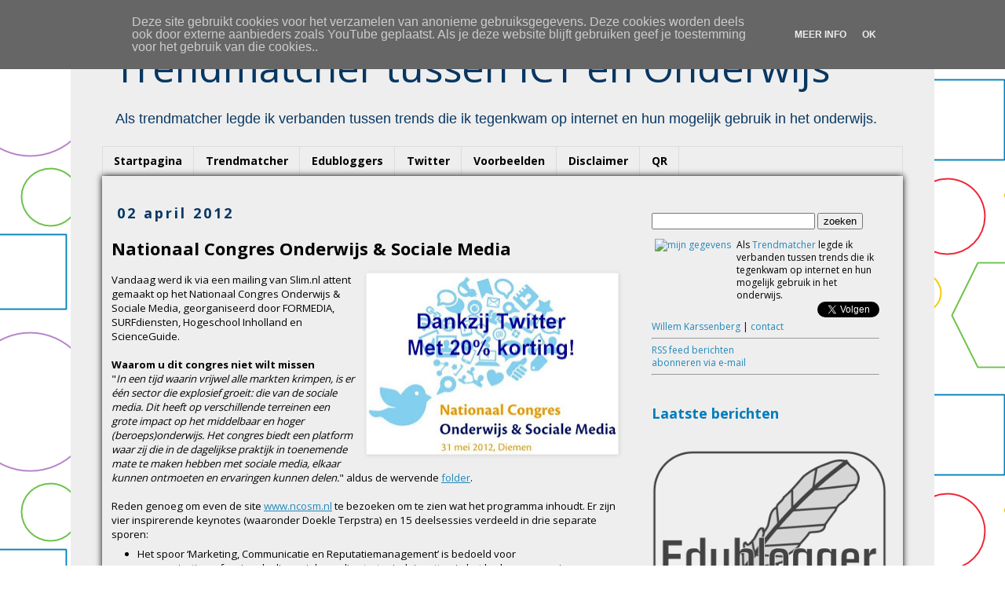

--- FILE ---
content_type: text/html; charset=UTF-8
request_url: https://www.trendmatcher.nl/2012/04/nationaal-congres-onderwijs-sociale.html
body_size: 20954
content:
<!DOCTYPE html>
<html class='v2' dir='ltr' xmlns='http://www.w3.org/1999/xhtml' xmlns:b='http://www.google.com/2005/gml/b' xmlns:data='http://www.google.com/2005/gml/data' xmlns:expr='http://www.google.com/2005/gml/expr'>
<head>
<link href='https://www.blogger.com/static/v1/widgets/4128112664-css_bundle_v2.css' rel='stylesheet' type='text/css'/>
<!-- Google tag (gtag.js) -->
<script async='async' src='https://www.googletagmanager.com/gtag/js?id=UA-12624648-1'></script>
<script>
  window.dataLayer = window.dataLayer || [];
  function gtag(){dataLayer.push(arguments);}
  gtag('js', new Date());

  gtag('config', 'UA-12624648-1');
</script>
<meta content='width=1100' name='viewport'/>
<meta content='text/html; charset=UTF-8' http-equiv='Content-Type'/>
<meta content='blogger' name='generator'/>
<link href='https://www.trendmatcher.nl/favicon.ico' rel='icon' type='image/x-icon'/>
<link href='http://www.trendmatcher.nl/2012/04/nationaal-congres-onderwijs-sociale.html' rel='canonical'/>
<link rel="alternate" type="application/atom+xml" title="Trendmatcher tussen ICT en Onderwijs &#8482; - Atom" href="https://www.trendmatcher.nl/feeds/posts/default" />
<link rel="alternate" type="application/rss+xml" title="Trendmatcher tussen ICT en Onderwijs &#8482; - RSS" href="https://www.trendmatcher.nl/feeds/posts/default?alt=rss" />
<link rel="service.post" type="application/atom+xml" title="Trendmatcher tussen ICT en Onderwijs &#8482; - Atom" href="https://www.blogger.com/feeds/312966501668703310/posts/default" />

<link rel="alternate" type="application/atom+xml" title="Trendmatcher tussen ICT en Onderwijs &#8482; - Atom" href="https://www.trendmatcher.nl/feeds/296360857891099578/comments/default" />
<!--Can't find substitution for tag [blog.ieCssRetrofitLinks]-->
<link href='https://blogger.googleusercontent.com/img/b/R29vZ2xl/AVvXsEhq56b3VczoEWXHLEUWIy3qpn2dBHhnBb-hT8ql9fqEngU_PtzCF58ly0ndNo3-dgALoFZdd-Y46ilNt4IxJqxIvr0JlJEQykNlA4HgvBnbBG_UZrWFBTUp3FUVLpUzK4_UMfu1h5D7HcA/s320/ncosmkorting.jpg' rel='image_src'/>
<meta content='http://www.trendmatcher.nl/2012/04/nationaal-congres-onderwijs-sociale.html' property='og:url'/>
<meta content='Nationaal Congres Onderwijs &amp; Sociale Media' property='og:title'/>
<meta content='Als Trendmatcher leg ik verbanden tussen trends die ik tegenkom op internet en hun mogelijk gebruik in het onderwijs.' property='og:description'/>
<meta content='https://blogger.googleusercontent.com/img/b/R29vZ2xl/AVvXsEhq56b3VczoEWXHLEUWIy3qpn2dBHhnBb-hT8ql9fqEngU_PtzCF58ly0ndNo3-dgALoFZdd-Y46ilNt4IxJqxIvr0JlJEQykNlA4HgvBnbBG_UZrWFBTUp3FUVLpUzK4_UMfu1h5D7HcA/w1200-h630-p-k-no-nu/ncosmkorting.jpg' property='og:image'/>
<meta content='07C2E8B244C74B4AD8D3DAD78132875A' name='msvalidate.01'/>
<title>Trendmatcher tussen ICT en Onderwijs &#8482;: Nationaal Congres Onderwijs & Sociale Media</title>
<meta content='edublogger, blogger, trendmatcher, mbo, kennisnet, sambo-ict, Google Certified Teacher, onderwijs, Willem Karssenberg, #onderwijs2032' name='keywords'/>
<!-- trendmatcher, edublogger, mbo -->
<style type='text/css'>@font-face{font-family:'Open Sans';font-style:normal;font-weight:400;font-stretch:100%;font-display:swap;src:url(//fonts.gstatic.com/s/opensans/v44/memvYaGs126MiZpBA-UvWbX2vVnXBbObj2OVTSKmu0SC55K5gw.woff2)format('woff2');unicode-range:U+0460-052F,U+1C80-1C8A,U+20B4,U+2DE0-2DFF,U+A640-A69F,U+FE2E-FE2F;}@font-face{font-family:'Open Sans';font-style:normal;font-weight:400;font-stretch:100%;font-display:swap;src:url(//fonts.gstatic.com/s/opensans/v44/memvYaGs126MiZpBA-UvWbX2vVnXBbObj2OVTSumu0SC55K5gw.woff2)format('woff2');unicode-range:U+0301,U+0400-045F,U+0490-0491,U+04B0-04B1,U+2116;}@font-face{font-family:'Open Sans';font-style:normal;font-weight:400;font-stretch:100%;font-display:swap;src:url(//fonts.gstatic.com/s/opensans/v44/memvYaGs126MiZpBA-UvWbX2vVnXBbObj2OVTSOmu0SC55K5gw.woff2)format('woff2');unicode-range:U+1F00-1FFF;}@font-face{font-family:'Open Sans';font-style:normal;font-weight:400;font-stretch:100%;font-display:swap;src:url(//fonts.gstatic.com/s/opensans/v44/memvYaGs126MiZpBA-UvWbX2vVnXBbObj2OVTSymu0SC55K5gw.woff2)format('woff2');unicode-range:U+0370-0377,U+037A-037F,U+0384-038A,U+038C,U+038E-03A1,U+03A3-03FF;}@font-face{font-family:'Open Sans';font-style:normal;font-weight:400;font-stretch:100%;font-display:swap;src:url(//fonts.gstatic.com/s/opensans/v44/memvYaGs126MiZpBA-UvWbX2vVnXBbObj2OVTS2mu0SC55K5gw.woff2)format('woff2');unicode-range:U+0307-0308,U+0590-05FF,U+200C-2010,U+20AA,U+25CC,U+FB1D-FB4F;}@font-face{font-family:'Open Sans';font-style:normal;font-weight:400;font-stretch:100%;font-display:swap;src:url(//fonts.gstatic.com/s/opensans/v44/memvYaGs126MiZpBA-UvWbX2vVnXBbObj2OVTVOmu0SC55K5gw.woff2)format('woff2');unicode-range:U+0302-0303,U+0305,U+0307-0308,U+0310,U+0312,U+0315,U+031A,U+0326-0327,U+032C,U+032F-0330,U+0332-0333,U+0338,U+033A,U+0346,U+034D,U+0391-03A1,U+03A3-03A9,U+03B1-03C9,U+03D1,U+03D5-03D6,U+03F0-03F1,U+03F4-03F5,U+2016-2017,U+2034-2038,U+203C,U+2040,U+2043,U+2047,U+2050,U+2057,U+205F,U+2070-2071,U+2074-208E,U+2090-209C,U+20D0-20DC,U+20E1,U+20E5-20EF,U+2100-2112,U+2114-2115,U+2117-2121,U+2123-214F,U+2190,U+2192,U+2194-21AE,U+21B0-21E5,U+21F1-21F2,U+21F4-2211,U+2213-2214,U+2216-22FF,U+2308-230B,U+2310,U+2319,U+231C-2321,U+2336-237A,U+237C,U+2395,U+239B-23B7,U+23D0,U+23DC-23E1,U+2474-2475,U+25AF,U+25B3,U+25B7,U+25BD,U+25C1,U+25CA,U+25CC,U+25FB,U+266D-266F,U+27C0-27FF,U+2900-2AFF,U+2B0E-2B11,U+2B30-2B4C,U+2BFE,U+3030,U+FF5B,U+FF5D,U+1D400-1D7FF,U+1EE00-1EEFF;}@font-face{font-family:'Open Sans';font-style:normal;font-weight:400;font-stretch:100%;font-display:swap;src:url(//fonts.gstatic.com/s/opensans/v44/memvYaGs126MiZpBA-UvWbX2vVnXBbObj2OVTUGmu0SC55K5gw.woff2)format('woff2');unicode-range:U+0001-000C,U+000E-001F,U+007F-009F,U+20DD-20E0,U+20E2-20E4,U+2150-218F,U+2190,U+2192,U+2194-2199,U+21AF,U+21E6-21F0,U+21F3,U+2218-2219,U+2299,U+22C4-22C6,U+2300-243F,U+2440-244A,U+2460-24FF,U+25A0-27BF,U+2800-28FF,U+2921-2922,U+2981,U+29BF,U+29EB,U+2B00-2BFF,U+4DC0-4DFF,U+FFF9-FFFB,U+10140-1018E,U+10190-1019C,U+101A0,U+101D0-101FD,U+102E0-102FB,U+10E60-10E7E,U+1D2C0-1D2D3,U+1D2E0-1D37F,U+1F000-1F0FF,U+1F100-1F1AD,U+1F1E6-1F1FF,U+1F30D-1F30F,U+1F315,U+1F31C,U+1F31E,U+1F320-1F32C,U+1F336,U+1F378,U+1F37D,U+1F382,U+1F393-1F39F,U+1F3A7-1F3A8,U+1F3AC-1F3AF,U+1F3C2,U+1F3C4-1F3C6,U+1F3CA-1F3CE,U+1F3D4-1F3E0,U+1F3ED,U+1F3F1-1F3F3,U+1F3F5-1F3F7,U+1F408,U+1F415,U+1F41F,U+1F426,U+1F43F,U+1F441-1F442,U+1F444,U+1F446-1F449,U+1F44C-1F44E,U+1F453,U+1F46A,U+1F47D,U+1F4A3,U+1F4B0,U+1F4B3,U+1F4B9,U+1F4BB,U+1F4BF,U+1F4C8-1F4CB,U+1F4D6,U+1F4DA,U+1F4DF,U+1F4E3-1F4E6,U+1F4EA-1F4ED,U+1F4F7,U+1F4F9-1F4FB,U+1F4FD-1F4FE,U+1F503,U+1F507-1F50B,U+1F50D,U+1F512-1F513,U+1F53E-1F54A,U+1F54F-1F5FA,U+1F610,U+1F650-1F67F,U+1F687,U+1F68D,U+1F691,U+1F694,U+1F698,U+1F6AD,U+1F6B2,U+1F6B9-1F6BA,U+1F6BC,U+1F6C6-1F6CF,U+1F6D3-1F6D7,U+1F6E0-1F6EA,U+1F6F0-1F6F3,U+1F6F7-1F6FC,U+1F700-1F7FF,U+1F800-1F80B,U+1F810-1F847,U+1F850-1F859,U+1F860-1F887,U+1F890-1F8AD,U+1F8B0-1F8BB,U+1F8C0-1F8C1,U+1F900-1F90B,U+1F93B,U+1F946,U+1F984,U+1F996,U+1F9E9,U+1FA00-1FA6F,U+1FA70-1FA7C,U+1FA80-1FA89,U+1FA8F-1FAC6,U+1FACE-1FADC,U+1FADF-1FAE9,U+1FAF0-1FAF8,U+1FB00-1FBFF;}@font-face{font-family:'Open Sans';font-style:normal;font-weight:400;font-stretch:100%;font-display:swap;src:url(//fonts.gstatic.com/s/opensans/v44/memvYaGs126MiZpBA-UvWbX2vVnXBbObj2OVTSCmu0SC55K5gw.woff2)format('woff2');unicode-range:U+0102-0103,U+0110-0111,U+0128-0129,U+0168-0169,U+01A0-01A1,U+01AF-01B0,U+0300-0301,U+0303-0304,U+0308-0309,U+0323,U+0329,U+1EA0-1EF9,U+20AB;}@font-face{font-family:'Open Sans';font-style:normal;font-weight:400;font-stretch:100%;font-display:swap;src:url(//fonts.gstatic.com/s/opensans/v44/memvYaGs126MiZpBA-UvWbX2vVnXBbObj2OVTSGmu0SC55K5gw.woff2)format('woff2');unicode-range:U+0100-02BA,U+02BD-02C5,U+02C7-02CC,U+02CE-02D7,U+02DD-02FF,U+0304,U+0308,U+0329,U+1D00-1DBF,U+1E00-1E9F,U+1EF2-1EFF,U+2020,U+20A0-20AB,U+20AD-20C0,U+2113,U+2C60-2C7F,U+A720-A7FF;}@font-face{font-family:'Open Sans';font-style:normal;font-weight:400;font-stretch:100%;font-display:swap;src:url(//fonts.gstatic.com/s/opensans/v44/memvYaGs126MiZpBA-UvWbX2vVnXBbObj2OVTS-mu0SC55I.woff2)format('woff2');unicode-range:U+0000-00FF,U+0131,U+0152-0153,U+02BB-02BC,U+02C6,U+02DA,U+02DC,U+0304,U+0308,U+0329,U+2000-206F,U+20AC,U+2122,U+2191,U+2193,U+2212,U+2215,U+FEFF,U+FFFD;}@font-face{font-family:'Open Sans';font-style:normal;font-weight:700;font-stretch:100%;font-display:swap;src:url(//fonts.gstatic.com/s/opensans/v44/memvYaGs126MiZpBA-UvWbX2vVnXBbObj2OVTSKmu0SC55K5gw.woff2)format('woff2');unicode-range:U+0460-052F,U+1C80-1C8A,U+20B4,U+2DE0-2DFF,U+A640-A69F,U+FE2E-FE2F;}@font-face{font-family:'Open Sans';font-style:normal;font-weight:700;font-stretch:100%;font-display:swap;src:url(//fonts.gstatic.com/s/opensans/v44/memvYaGs126MiZpBA-UvWbX2vVnXBbObj2OVTSumu0SC55K5gw.woff2)format('woff2');unicode-range:U+0301,U+0400-045F,U+0490-0491,U+04B0-04B1,U+2116;}@font-face{font-family:'Open Sans';font-style:normal;font-weight:700;font-stretch:100%;font-display:swap;src:url(//fonts.gstatic.com/s/opensans/v44/memvYaGs126MiZpBA-UvWbX2vVnXBbObj2OVTSOmu0SC55K5gw.woff2)format('woff2');unicode-range:U+1F00-1FFF;}@font-face{font-family:'Open Sans';font-style:normal;font-weight:700;font-stretch:100%;font-display:swap;src:url(//fonts.gstatic.com/s/opensans/v44/memvYaGs126MiZpBA-UvWbX2vVnXBbObj2OVTSymu0SC55K5gw.woff2)format('woff2');unicode-range:U+0370-0377,U+037A-037F,U+0384-038A,U+038C,U+038E-03A1,U+03A3-03FF;}@font-face{font-family:'Open Sans';font-style:normal;font-weight:700;font-stretch:100%;font-display:swap;src:url(//fonts.gstatic.com/s/opensans/v44/memvYaGs126MiZpBA-UvWbX2vVnXBbObj2OVTS2mu0SC55K5gw.woff2)format('woff2');unicode-range:U+0307-0308,U+0590-05FF,U+200C-2010,U+20AA,U+25CC,U+FB1D-FB4F;}@font-face{font-family:'Open Sans';font-style:normal;font-weight:700;font-stretch:100%;font-display:swap;src:url(//fonts.gstatic.com/s/opensans/v44/memvYaGs126MiZpBA-UvWbX2vVnXBbObj2OVTVOmu0SC55K5gw.woff2)format('woff2');unicode-range:U+0302-0303,U+0305,U+0307-0308,U+0310,U+0312,U+0315,U+031A,U+0326-0327,U+032C,U+032F-0330,U+0332-0333,U+0338,U+033A,U+0346,U+034D,U+0391-03A1,U+03A3-03A9,U+03B1-03C9,U+03D1,U+03D5-03D6,U+03F0-03F1,U+03F4-03F5,U+2016-2017,U+2034-2038,U+203C,U+2040,U+2043,U+2047,U+2050,U+2057,U+205F,U+2070-2071,U+2074-208E,U+2090-209C,U+20D0-20DC,U+20E1,U+20E5-20EF,U+2100-2112,U+2114-2115,U+2117-2121,U+2123-214F,U+2190,U+2192,U+2194-21AE,U+21B0-21E5,U+21F1-21F2,U+21F4-2211,U+2213-2214,U+2216-22FF,U+2308-230B,U+2310,U+2319,U+231C-2321,U+2336-237A,U+237C,U+2395,U+239B-23B7,U+23D0,U+23DC-23E1,U+2474-2475,U+25AF,U+25B3,U+25B7,U+25BD,U+25C1,U+25CA,U+25CC,U+25FB,U+266D-266F,U+27C0-27FF,U+2900-2AFF,U+2B0E-2B11,U+2B30-2B4C,U+2BFE,U+3030,U+FF5B,U+FF5D,U+1D400-1D7FF,U+1EE00-1EEFF;}@font-face{font-family:'Open Sans';font-style:normal;font-weight:700;font-stretch:100%;font-display:swap;src:url(//fonts.gstatic.com/s/opensans/v44/memvYaGs126MiZpBA-UvWbX2vVnXBbObj2OVTUGmu0SC55K5gw.woff2)format('woff2');unicode-range:U+0001-000C,U+000E-001F,U+007F-009F,U+20DD-20E0,U+20E2-20E4,U+2150-218F,U+2190,U+2192,U+2194-2199,U+21AF,U+21E6-21F0,U+21F3,U+2218-2219,U+2299,U+22C4-22C6,U+2300-243F,U+2440-244A,U+2460-24FF,U+25A0-27BF,U+2800-28FF,U+2921-2922,U+2981,U+29BF,U+29EB,U+2B00-2BFF,U+4DC0-4DFF,U+FFF9-FFFB,U+10140-1018E,U+10190-1019C,U+101A0,U+101D0-101FD,U+102E0-102FB,U+10E60-10E7E,U+1D2C0-1D2D3,U+1D2E0-1D37F,U+1F000-1F0FF,U+1F100-1F1AD,U+1F1E6-1F1FF,U+1F30D-1F30F,U+1F315,U+1F31C,U+1F31E,U+1F320-1F32C,U+1F336,U+1F378,U+1F37D,U+1F382,U+1F393-1F39F,U+1F3A7-1F3A8,U+1F3AC-1F3AF,U+1F3C2,U+1F3C4-1F3C6,U+1F3CA-1F3CE,U+1F3D4-1F3E0,U+1F3ED,U+1F3F1-1F3F3,U+1F3F5-1F3F7,U+1F408,U+1F415,U+1F41F,U+1F426,U+1F43F,U+1F441-1F442,U+1F444,U+1F446-1F449,U+1F44C-1F44E,U+1F453,U+1F46A,U+1F47D,U+1F4A3,U+1F4B0,U+1F4B3,U+1F4B9,U+1F4BB,U+1F4BF,U+1F4C8-1F4CB,U+1F4D6,U+1F4DA,U+1F4DF,U+1F4E3-1F4E6,U+1F4EA-1F4ED,U+1F4F7,U+1F4F9-1F4FB,U+1F4FD-1F4FE,U+1F503,U+1F507-1F50B,U+1F50D,U+1F512-1F513,U+1F53E-1F54A,U+1F54F-1F5FA,U+1F610,U+1F650-1F67F,U+1F687,U+1F68D,U+1F691,U+1F694,U+1F698,U+1F6AD,U+1F6B2,U+1F6B9-1F6BA,U+1F6BC,U+1F6C6-1F6CF,U+1F6D3-1F6D7,U+1F6E0-1F6EA,U+1F6F0-1F6F3,U+1F6F7-1F6FC,U+1F700-1F7FF,U+1F800-1F80B,U+1F810-1F847,U+1F850-1F859,U+1F860-1F887,U+1F890-1F8AD,U+1F8B0-1F8BB,U+1F8C0-1F8C1,U+1F900-1F90B,U+1F93B,U+1F946,U+1F984,U+1F996,U+1F9E9,U+1FA00-1FA6F,U+1FA70-1FA7C,U+1FA80-1FA89,U+1FA8F-1FAC6,U+1FACE-1FADC,U+1FADF-1FAE9,U+1FAF0-1FAF8,U+1FB00-1FBFF;}@font-face{font-family:'Open Sans';font-style:normal;font-weight:700;font-stretch:100%;font-display:swap;src:url(//fonts.gstatic.com/s/opensans/v44/memvYaGs126MiZpBA-UvWbX2vVnXBbObj2OVTSCmu0SC55K5gw.woff2)format('woff2');unicode-range:U+0102-0103,U+0110-0111,U+0128-0129,U+0168-0169,U+01A0-01A1,U+01AF-01B0,U+0300-0301,U+0303-0304,U+0308-0309,U+0323,U+0329,U+1EA0-1EF9,U+20AB;}@font-face{font-family:'Open Sans';font-style:normal;font-weight:700;font-stretch:100%;font-display:swap;src:url(//fonts.gstatic.com/s/opensans/v44/memvYaGs126MiZpBA-UvWbX2vVnXBbObj2OVTSGmu0SC55K5gw.woff2)format('woff2');unicode-range:U+0100-02BA,U+02BD-02C5,U+02C7-02CC,U+02CE-02D7,U+02DD-02FF,U+0304,U+0308,U+0329,U+1D00-1DBF,U+1E00-1E9F,U+1EF2-1EFF,U+2020,U+20A0-20AB,U+20AD-20C0,U+2113,U+2C60-2C7F,U+A720-A7FF;}@font-face{font-family:'Open Sans';font-style:normal;font-weight:700;font-stretch:100%;font-display:swap;src:url(//fonts.gstatic.com/s/opensans/v44/memvYaGs126MiZpBA-UvWbX2vVnXBbObj2OVTS-mu0SC55I.woff2)format('woff2');unicode-range:U+0000-00FF,U+0131,U+0152-0153,U+02BB-02BC,U+02C6,U+02DA,U+02DC,U+0304,U+0308,U+0329,U+2000-206F,U+20AC,U+2122,U+2191,U+2193,U+2212,U+2215,U+FEFF,U+FFFD;}</style>
<style id='page-skin-1' type='text/css'><!--
/*
-----------------------------------------------
Blogger Template Style
Name:     Simple
Designer: Josh Peterson
URL:      www.noaesthetic.com
----------------------------------------------- */
/* Variable definitions
====================
<Variable name="keycolor" description="Main Color" type="color" default="#66bbdd"/>
<Group description="Page Text" selector="body">
<Variable name="body.font" description="Font" type="font"
default="normal normal 12px Arial, Tahoma, Helvetica, FreeSans, sans-serif"/>
<Variable name="body.text.color" description="Text Color" type="color" default="#222222"/>
</Group>
<Group description="Backgrounds" selector=".body-fauxcolumns-outer">
<Variable name="body.background.color" description="Outer Background" type="color" default="#66bbdd"/>
<Variable name="content.background.color" description="Main Background" type="color" default="#ffffff"/>
<Variable name="header.background.color" description="Header Background" type="color" default="transparent"/>
</Group>
<Group description="Links" selector=".main-outer">
<Variable name="link.color" description="Link Color" type="color" default="#2288bb"/>
<Variable name="link.visited.color" description="Visited Color" type="color" default="#888888"/>
<Variable name="link.hover.color" description="Hover Color" type="color" default="#33aaff"/>
</Group>
<Group description="Blog Title" selector=".header h1">
<Variable name="header.font" description="Font" type="font"
default="normal normal 60px Arial, Tahoma, Helvetica, FreeSans, sans-serif"/>
<Variable name="header.text.color" description="Title Color" type="color" default="#3399bb" />
</Group>
<Group description="Blog Description" selector=".header .description">
<Variable name="description.text.color" description="Description Color" type="color"
default="#777777" />
</Group>
<Group description="Tabs Text" selector=".tabs-inner .widget li a">
<Variable name="tabs.font" description="Font" type="font"
default="normal normal 14px Arial, Tahoma, Helvetica, FreeSans, sans-serif"/>
<Variable name="tabs.text.color" description="Text Color" type="color" default="#999999"/>
<Variable name="tabs.selected.text.color" description="Selected Color" type="color" default="#000000"/>
</Group>
<Group description="Tabs Background" selector=".tabs-outer .PageList">
<Variable name="tabs.background.color" description="Background Color" type="color" default="#f5f5f5"/>
<Variable name="tabs.selected.background.color" description="Selected Color" type="color" default="#eeeeee"/>
</Group>
<Group description="Post Title" selector="h3.post-title, .comments h4">
<Variable name="post.title.font" description="Font" type="font"
default="normal normal 22px Arial, Tahoma, Helvetica, FreeSans, sans-serif"/>
</Group>
<Group description="Date Header" selector=".date-header">
<Variable name="date.header.color" description="Text Color" type="color"
default="#000000"/>
<Variable name="date.header.background.color" description="Background Color" type="color"
default="transparent"/>
</Group>
<Group description="Post Footer" selector=".post-footer">
<Variable name="post.footer.text.color" description="Text Color" type="color" default="#666666"/>
<Variable name="post.footer.background.color" description="Background Color" type="color"
default="#f9f9f9"/>
<Variable name="post.footer.border.color" description="Shadow Color" type="color" default="#eeeeee"/>
</Group>
<Group description="Gadgets" selector="h2">
<Variable name="widget.title.font" description="Title Font" type="font"
default="normal bold 11px Arial, Tahoma, Helvetica, FreeSans, sans-serif"/>
<Variable name="widget.title.text.color" description="Title Color" type="color" default="#000000"/>
<Variable name="widget.alternate.text.color" description="Alternate Color" type="color" default="#999999"/>
</Group>
<Group description="Images" selector=".main-inner">
<Variable name="image.background.color" description="Background Color" type="color" default="#ffffff"/>
<Variable name="image.border.color" description="Border Color" type="color" default="#eeeeee"/>
<Variable name="image.text.color" description="Caption Text Color" type="color" default="#000000"/>
</Group>
<Group description="Accents" selector=".content-inner">
<Variable name="body.rule.color" description="Separator Line Color" type="color" default="#eeeeee"/>
<Variable name="tabs.border.color" description="Tabs Border Color" type="color" default="transparent"/>
</Group>
<Variable name="body.background" description="Body Background" type="background"
color="#ffffff" default="$(color) none repeat scroll top left"/>
<Variable name="body.background.override" description="Body Background Override" type="string" default=""/>
<Variable name="body.background.gradient.cap" description="Body Gradient Cap" type="url"
default="url(//www.blogblog.com/1kt/simple/gradients_light.png)"/>
<Variable name="body.background.gradient.tile" description="Body Gradient Tile" type="url"
default="url(//www.blogblog.com/1kt/simple/body_gradient_tile_light.png)"/>
<Variable name="content.background.color.selector" description="Content Background Color Selector" type="string" default=".content-inner"/>
<Variable name="content.padding" description="Content Padding" type="length" default="10px"/>
<Variable name="content.padding.horizontal" description="Content Horizontal Padding" type="length" default="10px"/>
<Variable name="content.shadow.spread" description="Content Shadow Spread" type="length" default="40px"/>
<Variable name="content.shadow.spread.webkit" description="Content Shadow Spread (WebKit)" type="length" default="5px"/>
<Variable name="content.shadow.spread.ie" description="Content Shadow Spread (IE)" type="length" default="10px"/>
<Variable name="main.border.width" description="Main Border Width" type="length" default="0"/>
<Variable name="header.background.gradient" description="Header Gradient" type="url" default="none"/>
<Variable name="header.shadow.offset.left" description="Header Shadow Offset Left" type="length" default="-1px"/>
<Variable name="header.shadow.offset.top" description="Header Shadow Offset Top" type="length" default="-1px"/>
<Variable name="header.shadow.spread" description="Header Shadow Spread" type="length" default="1px"/>
<Variable name="header.padding" description="Header Padding" type="length" default="30px"/>
<Variable name="header.border.size" description="Header Border Size" type="length" default="1px"/>
<Variable name="header.bottom.border.size" description="Header Bottom Border Size" type="length" default="1px"/>
<Variable name="header.border.horizontalsize" description="Header Horizontal Border Size" type="length" default="0"/>
<Variable name="description.text.size" description="Description Text Size" type="string" default="140%"/>
<Variable name="tabs.margin.top" description="Tabs Margin Top" type="length" default="0" />
<Variable name="tabs.margin.side" description="Tabs Side Margin" type="length" default="30px" />
<Variable name="tabs.background.gradient" description="Tabs Background Gradient" type="url"
default="url(//www.blogblog.com/1kt/simple/gradients_light.png)"/>
<Variable name="tabs.border.width" description="Tabs Border Width" type="length" default="1px"/>
<Variable name="tabs.bevel.border.width" description="Tabs Bevel Border Width" type="length" default="1px"/>
<Variable name="date.header.padding" description="Date Header Padding" type="string" default="inherit"/>
<Variable name="date.header.letterspacing" description="Date Header Letter Spacing" type="string" default="inherit"/>
<Variable name="date.header.margin" description="Date Header Margin" type="string" default="inherit"/>
<Variable name="post.margin.bottom" description="Post Bottom Margin" type="length" default="25px"/>
<Variable name="image.border.small.size" description="Image Border Small Size" type="length" default="0px"/>
<Variable name="image.border.large.size" description="Image Border Large Size" type="length" default="0px"/>
<Variable name="page.width.selector" description="Page Width Selector" type="string" default=".region-inner"/>
<Variable name="page.width" description="Page Width" type="string" default="auto"/>
<Variable name="main.section.margin" description="Main Section Margin" type="length" default="15px"/>
<Variable name="main.padding" description="Main Padding" type="length" default="15px"/>
<Variable name="main.padding.top" description="Main Padding Top" type="length" default="30px"/>
<Variable name="main.padding.bottom" description="Main Padding Bottom" type="length" default="30px"/>
<Variable name="paging.background"
color="#eeeeee"
description="Background of blog paging area" type="background"
default="transparent none no-repeat scroll top center"/>
<Variable name="footer.bevel" description="Bevel border length of footer" type="length" default="0"/>
<Variable name="mobile.background.overlay" description="Mobile Background Overlay" type="string"
default="transparent none repeat scroll top left"/>
<Variable name="mobile.background.size" description="Mobile Background Size" type="string" default="auto"/>
<Variable name="mobile.button.color" description="Mobile Button Color" type="color" default="#ffffff" />
<Variable name="startSide" description="Side where text starts in blog language" type="automatic" default="left"/>
<Variable name="endSide" description="Side where text ends in blog language" type="automatic" default="right"/>
*/
/* Content
----------------------------------------------- */
body {
font: normal normal 12px Open Sans;
color: #000000;
background: #ffffff url(//4.bp.blogspot.com/-GmZ4az6hIn0/Vh1p-IpgJdI/AAAAAAAAZf0/Yiya27Qklu8/s0-r/figurengekleurd.png) repeat fixed top left;
padding: 0 0 0 0;
}
html body .region-inner {
min-width: 0;
max-width: 100%;
width: auto;
}
a:link {
text-decoration:none;
color: #2288bb;
}
a:visited {
text-decoration:none;
color: #073763;
}
a:hover {
text-decoration:underline;
color: #33aaff;
}
.body-fauxcolumn-outer .fauxcolumn-inner {
background: transparent none repeat scroll top left;
_background-image: none;
}
.body-fauxcolumn-outer .cap-top {
position: absolute;
z-index: 1;
height: 400px;
width: 100%;
background: #ffffff url(//4.bp.blogspot.com/-GmZ4az6hIn0/Vh1p-IpgJdI/AAAAAAAAZf0/Yiya27Qklu8/s0-r/figurengekleurd.png) repeat fixed top left;
}
.body-fauxcolumn-outer .cap-top .cap-left {
width: 100%;
background: transparent none repeat-x scroll top left;
_background-image: none;
}
.content-outer {
-moz-box-shadow: 0 0 0 rgba(0, 0, 0, .15);
-webkit-box-shadow: 0 0 0 rgba(0, 0, 0, .15);
-goog-ms-box-shadow: 0 0 0 #333333;
box-shadow: 0 0 0 rgba(0, 0, 0, .15);
margin-bottom: 1px;
}
.content-inner {
padding: 10px 40px;
}
.content-inner {
background-color: #eeeeee;
}
/* Header
----------------------------------------------- */
.header-outer {
background: transparent none repeat-x scroll 0 -400px;
_background-image: none;
}
.Header h1 {
font: normal normal 50px Open Sans;
color: #073763;
text-shadow: 0 0 0 rgba(0, 0, 0, .2);
}
.Header h1 a {
color: #073763;
}
.Header .description {
font-size: 18px;
color: #073763;
}
.header-inner .Header .titlewrapper {
padding: 22px 0;
}
.header-inner .Header .descriptionwrapper {
padding: 0 0;
}
/* Tabs
----------------------------------------------- */
.tabs-inner .section:first-child {
border-top: 0 solid #dddddd;
}
.tabs-inner .section:first-child ul {
margin-top: -1px;
border-top: 1px solid #dddddd;
border-left: 1px solid #dddddd;
border-right: 1px solid #dddddd;
}
.tabs-inner .widget ul {
background: transparent none repeat-x scroll 0 -800px;
_background-image: none;
border-bottom: 1px solid #dddddd;
margin-top: 0;
margin-left: -30px;
margin-right: -30px;
}
.tabs-inner .widget li a {
display: inline-block;
padding: .6em 1em;
font: normal bold 14px Open Sans;
color: #000000;
border-left: 1px solid #eeeeee;
border-right: 1px solid #dddddd;
}
.tabs-inner .widget li:first-child a {
border-left: none;
}
.tabs-inner .widget li.selected a, .tabs-inner .widget li a:hover {
color: #ffffff;
background-color: #073763;
text-decoration: none;
}
/* Columns
----------------------------------------------- */
.main-outer {
border-top: 0 solid transparent;
}
.fauxcolumn-left-outer .fauxcolumn-inner {
border-right: 1px solid transparent;
}
.fauxcolumn-right-outer .fauxcolumn-inner {
border-left: 1px solid transparent;
}
/* Headings
----------------------------------------------- */
h2 {
margin: 0 0 1em 0;
font: normal bold 18px Open Sans;
color: #007cbb;
}
/* Widgets
----------------------------------------------- */
.widget .zippy {
color: #999999;
text-shadow: 2px 2px 1px rgba(0, 0, 0, .1);
}
.widget .popular-posts ul {
list-style: none;
}
/* Posts
----------------------------------------------- */
.date-header span {
background-color: transparent;
color: #073763;
padding: 0.4em;
letter-spacing: 3px;
margin: inherit;
}
.main-inner {
padding-top: 35px;
padding-bottom: 65px;
}
.main-inner .column-center-inner {
padding: 0 0;
}
.main-inner .column-center-inner .section {
margin: 0 1em;
}
.post {
margin: 0 0 45px 0;
}
h3.post-title, .comments h4 {
font: normal bold 22px Open Sans;
margin: .75em 0 0;
}
.post-body {
font-size: 110%;
line-height: 1.4;
position: relative;
}
.post-body img, .post-body .tr-caption-container, .Profile img, .Image img,
.BlogList .item-thumbnail img {
padding: 0px;
background: #ffffff;
border: 1px solid #eeeeee;
-moz-box-shadow: 1px 1px 5px rgba(0, 0, 0, .1);
-webkit-box-shadow: 1px 1px 5px rgba(0, 0, 0, .1);
box-shadow: 1px 1px 5px rgba(0, 0, 0, .1);
}
.post-body img, .post-body .tr-caption-container {
padding: 0px;
}
.post-body .tr-caption-container {
color: #666666;
}
.post-body .tr-caption-container img {
padding: 0;
background: transparent;
border: none;
-moz-box-shadow: 0 0 0 rgba(0, 0, 0, .1);
-webkit-box-shadow: 0 0 0 rgba(0, 0, 0, .1);
box-shadow: 0 0 0 rgba(0, 0, 0, .1);
}
.post-header {
margin: 0 0 1.5em;
line-height: 1.6;
font-size: 90%;
}
.post-footer {
margin: 20px -2px 0;
padding: 5px 10px;
color: #666666;
background-color: #eeeeee;
border-bottom: 1px solid #eeeeee;
line-height: 1.6;
font-size: 90%;
}
#comments .comment-author {
padding-top: 1.5em;
border-top: 1px solid transparent;
background-position: 0 1.5em;
}
#comments .comment-author:first-child {
padding-top: 0;
border-top: none;
}
.avatar-image-container {
margin: .2em 0 0;
}
#comments .avatar-image-container img {
border: 1px solid #eeeeee;
}
/* Comments
----------------------------------------------- */
.comments .comments-content .icon.blog-author {
background-repeat: no-repeat;
background-image: url([data-uri]);
}
.comments .comments-content .loadmore a {
border-top: 1px solid #999999;
border-bottom: 1px solid #999999;
}
.comments .comment-thread.inline-thread {
background-color: #eeeeee;
}
.comments .continue {
border-top: 2px solid #999999;
}
/* Accents
---------------------------------------------- */
.section-columns td.columns-cell {
border-left: 1px solid transparent;
}
.blog-pager {
background: transparent url(//www.blogblog.com/1kt/simple/paging_dot.png) repeat-x scroll top center;
}
.blog-pager-older-link, .home-link,
.blog-pager-newer-link {
background-color: #eeeeee;
padding: 5px;
}
.footer-outer {
border-top: 1px dashed #bbbbbb;
}
/* Mobile
----------------------------------------------- */
body.mobile  {
background-size: auto;
}
.mobile .body-fauxcolumn-outer {
background: transparent none repeat scroll top left;
}
.mobile .body-fauxcolumn-outer .cap-top {
background-size: 100% auto;
}
.mobile .content-outer {
-webkit-box-shadow: 0 0 3px rgba(0, 0, 0, .15);
box-shadow: 0 0 3px rgba(0, 0, 0, .15);
}
body.mobile .AdSense {
margin: 0 -0;
}
.mobile .tabs-inner .widget ul {
margin-left: 0;
margin-right: 0;
}
.mobile .post {
margin: 0;
}
.mobile .main-inner .column-center-inner .section {
margin: 0;
}
.mobile .date-header span {
padding: 0.1em 10px;
margin: 0 -10px;
}
.mobile h3.post-title {
margin: 0;
}
.mobile .blog-pager {
background: transparent none no-repeat scroll top center;
}
.mobile .footer-outer {
border-top: none;
}
.mobile .main-inner, .mobile .footer-inner {
background-color: #eeeeee;
}
.mobile-index-contents {
color: #000000;
}
.mobile-link-button {
background-color: #2288bb;
}
.mobile-link-button a:link, .mobile-link-button a:visited {
color: #ffffff;
}
.mobile .tabs-inner .section:first-child {
border-top: none;
}
.mobile .tabs-inner .PageList .widget-content {
background-color: #073763;
color: #ffffff;
border-top: 1px solid #dddddd;
border-bottom: 1px solid #dddddd;
}
.mobile .tabs-inner .PageList .widget-content .pagelist-arrow {
border-left: 1px solid #dddddd;
}
.header {
padding-left: 15px;
padding-right: 15px;
}
.prettyprint {
font-size: small;
}
.post a:link {text-decoration:underline;}
.jump-link {
background: #99ccee;
display: inline-block;
text-align: center;
padding-bottom: 1px;
padding-left: 6px;
padding-right: 6px;
padding-top: 1px;
border-radius: 8px;
font-weight: bold;
margin-bottom: 2px;
margin-top: 2px;
}
.jump-link a:link {color: #333333; text-decoration:none;}
.jump-link a:hover {color: white;}
.main-outer {
-moz-box-shadow: 0 0 8px #000000;
-webkit-box-shadow: 0 0 8px #000000;
box-shadow: 0 0 8px #000000;
}
.description {
font: 10px Arial, sans-serif;
}
.descriptionwrapper {
margin-top: -20px;
}
#header-inner {
margin-top: -10px;
}
.tr_bq {
margin-left : 20px;
line-height : 1.3em;
font-size : 9pt;
}/* Label Columns */
.labelcolumns ul {
width: 100%;
list-style-type: none
}
.labelcolumns ul li {
float: left;
width: 20%; /* accommodate the widest item, adjust if necessary */
}
.labelcolumns br {
clear: left; /* stop the floating after the list */
}

--></style>
<style id='template-skin-1' type='text/css'><!--
body {
min-width: 1100px;
}
.content-outer, .content-fauxcolumn-outer, .region-inner {
min-width: 1100px;
max-width: 1100px;
_width: 1100px;
}
.main-inner .columns {
padding-left: 0px;
padding-right: 350px;
}
.main-inner .fauxcolumn-center-outer {
left: 0px;
right: 350px;
/* IE6 does not respect left and right together */
_width: expression(this.parentNode.offsetWidth -
parseInt("0px") -
parseInt("350px") + 'px');
}
.main-inner .fauxcolumn-left-outer {
width: 0px;
}
.main-inner .fauxcolumn-right-outer {
width: 350px;
}
.main-inner .column-left-outer {
width: 0px;
right: 100%;
margin-left: -0px;
}
.main-inner .column-right-outer {
width: 350px;
margin-right: -350px;
}
#layout {
min-width: 0;
}
#layout .content-outer {
min-width: 0;
width: 800px;
}
#layout .region-inner {
min-width: 0;
width: auto;
}
--></style>
<script type='text/javascript'>
        (function(i,s,o,g,r,a,m){i['GoogleAnalyticsObject']=r;i[r]=i[r]||function(){
        (i[r].q=i[r].q||[]).push(arguments)},i[r].l=1*new Date();a=s.createElement(o),
        m=s.getElementsByTagName(o)[0];a.async=1;a.src=g;m.parentNode.insertBefore(a,m)
        })(window,document,'script','https://www.google-analytics.com/analytics.js','ga');
        ga('create', 'UA-12624648-1', 'auto', 'blogger');
        ga('blogger.send', 'pageview');
      </script>
<script type='text/javascript'>
cookieOptions = {"msg": "Deze site gebruikt cookies voor het verzamelen van anonieme gebruiksgegevens. Deze cookies worden deels ook door externe aanbieders zoals YouTube geplaatst. Als je deze website blijft gebruiken geef je toestemming voor het gebruik van die cookies..", "link": "http://www.trendmatcher.nl/p/disclaimer.html", "close": "Ok", "learn": "Meer info" };
</script>
<!--Twitter Card-->
<!--blog post-->
<meta content='summary_large_image' name='twitter:card'/>
<meta content='' name='twitter:description'/>
<meta content='Nationaal Congres Onderwijs & Sociale Media' name='twitter:title'/>
<meta content='@trendmatcher' name='twitter:site'/>
<meta content='https://blogger.googleusercontent.com/img/b/R29vZ2xl/AVvXsEhq56b3VczoEWXHLEUWIy3qpn2dBHhnBb-hT8ql9fqEngU_PtzCF58ly0ndNo3-dgALoFZdd-Y46ilNt4IxJqxIvr0JlJEQykNlA4HgvBnbBG_UZrWFBTUp3FUVLpUzK4_UMfu1h5D7HcA/s320/ncosmkorting.jpg' name='twitter:image'/>
<meta content='@trendmatcher' name='twitter:creator'/>
<!--End Twitter Card-->
<!-- Begin Open Graph metadata -->
<meta content='nl_NL' property='og:locale'/>
<meta content='http://www.trendmatcher.nl/2012/04/nationaal-congres-onderwijs-sociale.html' property='og:url'/>
<meta content='Nationaal Congres Onderwijs & Sociale Media' property='og:title'/>
<meta content='article' property='og:type'/>
<meta content='Trendmatcher tussen ICT en Onderwijs ™' property='og:site_name'/>
<meta content='https://blogger.googleusercontent.com/img/b/R29vZ2xl/AVvXsEhq56b3VczoEWXHLEUWIy3qpn2dBHhnBb-hT8ql9fqEngU_PtzCF58ly0ndNo3-dgALoFZdd-Y46ilNt4IxJqxIvr0JlJEQykNlA4HgvBnbBG_UZrWFBTUp3FUVLpUzK4_UMfu1h5D7HcA/s72-c/ncosmkorting.jpg' property='og:image'/>
<!-- Still looking for a way to use the post snippet if there's no description -->
<!-- Einde Open Graph metadata -->
<link href='https://www.blogger.com/dyn-css/authorization.css?targetBlogID=312966501668703310&amp;zx=5278c056-f4ab-43ea-ae63-e34b2969cccd' media='none' onload='if(media!=&#39;all&#39;)media=&#39;all&#39;' rel='stylesheet'/><noscript><link href='https://www.blogger.com/dyn-css/authorization.css?targetBlogID=312966501668703310&amp;zx=5278c056-f4ab-43ea-ae63-e34b2969cccd' rel='stylesheet'/></noscript>
<meta name='google-adsense-platform-account' content='ca-host-pub-1556223355139109'/>
<meta name='google-adsense-platform-domain' content='blogspot.com'/>

<!-- data-ad-client=ca-pub-8160839053140948 -->

<script type="text/javascript" language="javascript">
  // Supply ads personalization default for EEA readers
  // See https://www.blogger.com/go/adspersonalization
  adsbygoogle = window.adsbygoogle || [];
  if (typeof adsbygoogle.requestNonPersonalizedAds === 'undefined') {
    adsbygoogle.requestNonPersonalizedAds = 1;
  }
</script>


</head>
<body class='loading'>
<div class='navbar no-items section' id='navbar'>
</div>
<div class='body-fauxcolumns'>
<div class='fauxcolumn-outer body-fauxcolumn-outer'>
<div class='cap-top'>
<div class='cap-left'></div>
<div class='cap-right'></div>
</div>
<div class='fauxborder-left'>
<div class='fauxborder-right'></div>
<div class='fauxcolumn-inner'>
</div>
</div>
<div class='cap-bottom'>
<div class='cap-left'></div>
<div class='cap-right'></div>
</div>
</div>
</div>
<div class='content'>
<div class='content-fauxcolumns'>
<div class='fauxcolumn-outer content-fauxcolumn-outer'>
<div class='cap-top'>
<div class='cap-left'></div>
<div class='cap-right'></div>
</div>
<div class='fauxborder-left'>
<div class='fauxborder-right'></div>
<div class='fauxcolumn-inner'>
</div>
</div>
<div class='cap-bottom'>
<div class='cap-left'></div>
<div class='cap-right'></div>
</div>
</div>
</div>
<div class='content-outer'>
<div class='content-cap-top cap-top'>
<div class='cap-left'></div>
<div class='cap-right'></div>
</div>
<div class='fauxborder-left content-fauxborder-left'>
<div class='fauxborder-right content-fauxborder-right'></div>
<div class='content-inner'>
<header>
<div class='header-outer'>
<div class='header-cap-top cap-top'>
<div class='cap-left'></div>
<div class='cap-right'></div>
</div>
<div class='fauxborder-left header-fauxborder-left'>
<div class='fauxborder-right header-fauxborder-right'></div>
<div class='region-inner header-inner'>
<div class='header section' id='header'><div class='widget Header' data-version='1' id='Header1'>
<div id='header-inner'>
<div class='titlewrapper'>
<h1 class='title'>
<a href='https://www.trendmatcher.nl/'>
Trendmatcher tussen ICT en Onderwijs &#8482;
</a>
</h1>
</div>
<div class='descriptionwrapper'>
<p class='description'><span>Als trendmatcher legde ik verbanden tussen trends die ik tegenkwam op internet en hun mogelijk gebruik in het onderwijs.</span></p>
</div>
</div>
</div></div>
</div>
</div>
<div class='header-cap-bottom cap-bottom'>
<div class='cap-left'></div>
<div class='cap-right'></div>
</div>
</div>
</header>
<div class='tabs-outer'>
<div class='tabs-cap-top cap-top'>
<div class='cap-left'></div>
<div class='cap-right'></div>
</div>
<div class='fauxborder-left tabs-fauxborder-left'>
<div class='fauxborder-right tabs-fauxborder-right'></div>
<div class='region-inner tabs-inner'>
<div class='tabs section' id='crosscol'><div class='widget PageList' data-version='1' id='PageList1'>
<div class='widget-content'>
<ul>
<li>
<a href='https://www.trendmatcher.nl/'>Startpagina</a>
</li>
<li>
<a href='https://www.trendmatcher.nl/p/trendmatcher.html'>Trendmatcher</a>
</li>
<li>
<a href='https://www.trendmatcher.nl/p/edubloggers.html'>Edubloggers</a>
</li>
<li>
<a href='https://www.trendmatcher.nl/p/willem-op-twitter.html'>Twitter</a>
</li>
<li>
<a href='http://www.trendmatcher.nl/search/label/Voorbeelden'>Voorbeelden</a>
</li>
<li>
<a href='https://www.trendmatcher.nl/p/disclaimer.html'>Disclaimer</a>
</li>
<li>
<a href='http://www.trendmatcher.nl/p/qr.html'>QR</a>
</li>
</ul>
<div class='clear'></div>
</div>
</div></div>
<div class='tabs no-items section' id='crosscol-overflow'></div>
</div>
</div>
<div class='tabs-cap-bottom cap-bottom'>
<div class='cap-left'></div>
<div class='cap-right'></div>
</div>
</div>
<div class='main-outer'>
<div class='main-cap-top cap-top'>
<div class='cap-left'></div>
<div class='cap-right'></div>
</div>
<div class='fauxborder-left main-fauxborder-left'>
<div class='fauxborder-right main-fauxborder-right'></div>
<div class='region-inner main-inner'>
<div class='columns fauxcolumns'>
<div class='fauxcolumn-outer fauxcolumn-center-outer'>
<div class='cap-top'>
<div class='cap-left'></div>
<div class='cap-right'></div>
</div>
<div class='fauxborder-left'>
<div class='fauxborder-right'></div>
<div class='fauxcolumn-inner'>
</div>
</div>
<div class='cap-bottom'>
<div class='cap-left'></div>
<div class='cap-right'></div>
</div>
</div>
<div class='fauxcolumn-outer fauxcolumn-left-outer'>
<div class='cap-top'>
<div class='cap-left'></div>
<div class='cap-right'></div>
</div>
<div class='fauxborder-left'>
<div class='fauxborder-right'></div>
<div class='fauxcolumn-inner'>
</div>
</div>
<div class='cap-bottom'>
<div class='cap-left'></div>
<div class='cap-right'></div>
</div>
</div>
<div class='fauxcolumn-outer fauxcolumn-right-outer'>
<div class='cap-top'>
<div class='cap-left'></div>
<div class='cap-right'></div>
</div>
<div class='fauxborder-left'>
<div class='fauxborder-right'></div>
<div class='fauxcolumn-inner'>
</div>
</div>
<div class='cap-bottom'>
<div class='cap-left'></div>
<div class='cap-right'></div>
</div>
</div>
<!-- corrects IE6 width calculation -->
<div class='columns-inner'>
<div class='column-center-outer'>
<div class='column-center-inner'>
<div class='main section' id='main'><div class='widget Blog' data-version='1' id='Blog1'>
<div class='blog-posts hfeed'>

          <div class="date-outer">
        
<h2 class='date-header'><span>02 april 2012</span></h2>

          <div class="date-posts">
        
<div class='post-outer'>
<div class='post hentry' itemprop='blogPost' itemscope='itemscope' itemtype='http://schema.org/BlogPosting'>
<meta content='https://blogger.googleusercontent.com/img/b/R29vZ2xl/AVvXsEhq56b3VczoEWXHLEUWIy3qpn2dBHhnBb-hT8ql9fqEngU_PtzCF58ly0ndNo3-dgALoFZdd-Y46ilNt4IxJqxIvr0JlJEQykNlA4HgvBnbBG_UZrWFBTUp3FUVLpUzK4_UMfu1h5D7HcA/s320/ncosmkorting.jpg' itemprop='image_url'/>
<meta content='312966501668703310' itemprop='blogId'/>
<meta content='296360857891099578' itemprop='postId'/>
<a name='296360857891099578'></a>
<h3 class='post-title entry-title' itemprop='name'>
Nationaal Congres Onderwijs & Sociale Media
</h3>
<div class='post-header'>
<div class='post-header-line-1'></div>
</div>
<div class='post-body entry-content' id='post-body-296360857891099578' itemprop='description articleBody'>
<div class="separator" style="clear: both; text-align: center;">
</div>
<div class="separator" style="clear: both; text-align: center;">
<a href="https://blogger.googleusercontent.com/img/b/R29vZ2xl/AVvXsEhq56b3VczoEWXHLEUWIy3qpn2dBHhnBb-hT8ql9fqEngU_PtzCF58ly0ndNo3-dgALoFZdd-Y46ilNt4IxJqxIvr0JlJEQykNlA4HgvBnbBG_UZrWFBTUp3FUVLpUzK4_UMfu1h5D7HcA/s1600/ncosmkorting.jpg" imageanchor="1" style="clear: right; float: right; margin-bottom: 1em; margin-left: 1em;"><img border="0" height="230" src="https://blogger.googleusercontent.com/img/b/R29vZ2xl/AVvXsEhq56b3VczoEWXHLEUWIy3qpn2dBHhnBb-hT8ql9fqEngU_PtzCF58ly0ndNo3-dgALoFZdd-Y46ilNt4IxJqxIvr0JlJEQykNlA4HgvBnbBG_UZrWFBTUp3FUVLpUzK4_UMfu1h5D7HcA/s320/ncosmkorting.jpg" width="320" /></a></div>
Vandaag werd ik via een mailing van Slim.nl attent gemaakt op het Nationaal Congres Onderwijs &amp; Sociale Media, georganiseerd door FORMEDIA, SURFdiensten, Hogeschool Inholland en ScienceGuide.<br />
<br />
<b>Waarom u dit congres niet wilt missen</b><br />
"<i>In een tijd waarin vrijwel alle markten krimpen, is er één sector die explosief groeit: die van de sociale media. Dit heeft op verschillende terreinen een grote impact op het middelbaar en hoger (beroeps)onderwijs. Het congres biedt een platform waar zij die in de dagelijkse praktijk in toenemende mate te maken hebben met sociale media, elkaar kunnen ontmoeten en ervaringen kunnen delen.</i>" aldus de wervende <a href="http://formedia.nl/sites/default/files/losbladig.pdf" target="_blank">folder</a>.<br />
<br />
Reden genoeg om even de site <a href="http://www.ncosm.nl/" target="_blank">www.ncosm.nl</a> te bezoeken om te zien wat het programma inhoudt. Er zijn vier inspirerende keynotes (waaronder Doekle Terpstra) en 15 deelsessies verdeeld in drie separate sporen:<br />
<ul>
<li>Het spoor &#8216;Marketing, Communicatie en Reputatiemanagement&#8217; is bedoeld voor communicatieprofessionals die sociale media strategisch inzetten in het kader van werving, communicatie en reputatiemanagement.</li>
<li>Het spoor &#8216;Onderwijspraktijk&#8217; is voor beleidsmedewerkers, opleidingsmanagers en docenten, die sociale media willen inzetten in het primaire proces.</li>
<li>Het spoor &#8216;Wegwijs in één dag&#8217; is voor docenten die onervaren zijn met sociale media maar dagelijks te maken hebben met een doelgroep die er voortdurend mee bezig is.</li>
</ul>
Het congres is bedoeld voor docenten, beleidsmedewerkers, managers/bestuurders, onderzoekers en communicatieprofessionals, werkzaam bij instellingen voor middelbaar beroepsonderwijs, universiteiten en hogescholen.&nbsp;Het spoor&nbsp;&#8216;Wegwijs in één dag&#8217;&nbsp;kost &#8364; 250 en is vooral bedoeld voor docenten. De andere sporen kosten &#8364; 395.<br />
<br />
<div class="separator" style="clear: both; text-align: center;">
<a href="https://blogger.googleusercontent.com/img/b/R29vZ2xl/AVvXsEgNh_hQDJHrQw-kBwqzSoV25uUjE8U-0KxEk63x4BlRI1pcSaNA_UOZu2W4Akc1O_-3sRNDUfM5q9hsdTgRyc1NmSrADuocQ0HOt30ocAX79Rvfsf6PlR-xQtx0z2U0ARjDlGjIDewinM0/s1600/Doekle.jpg" imageanchor="1" style="margin-left: 1em; margin-right: 1em;"><img border="0" src="https://blogger.googleusercontent.com/img/b/R29vZ2xl/AVvXsEgNh_hQDJHrQw-kBwqzSoV25uUjE8U-0KxEk63x4BlRI1pcSaNA_UOZu2W4Akc1O_-3sRNDUfM5q9hsdTgRyc1NmSrADuocQ0HOt30ocAX79Rvfsf6PlR-xQtx0z2U0ARjDlGjIDewinM0/s1600/Doekle.jpg" /></a></div>
Ook tussen de sprekers bij de verschillende sporen zie ik (voor mij) bekende namen als Margreet van den berg, Willem van Valkenburg, Peter Sloep, Lode Broekman en Joitske Hulsebosch. Maar de beschrijvingen bij de namen die ik niet ken zijn wellicht net zo interessant:-) Al met al een congres dat inspeelt op een zeer actueel thema en daar hopelijk een goed dekkend programma tegenover zet zodat bezoekers echt naar huis gaan met het gevoel met de opgedane kennis het nodige te kunnen doen.<br />
<br />
Wil je graag naar dit congres toe, maar hik je een beetje tegen de prijs aan? Dan heb ik een verrassing voor je!&nbsp;Ik mag namelijk een aantal kortingscodes weggeven! Stuur me een <a href="mailto:info@trendmatcher.nl" target="_blank">mailtje</a> en je ontvangt een unieke kortingscode van me. Maar wacht niet te lang, want het aantal codes dat ik weg mag geven is niet onbeperkt.<br />
<span style="font-size: x-small;">Ik kreeg dit aangeboden omdat ik vandaag twitterde dat ik de prijs best wel hoog vond voor een eendaags event. Toen had ik het programma echter nog niet helemaal bekeken. Ik heb verder geen enkele band met de organisatie en weet zelfs nog niet of ik zelf wel mag;-)</span>
<div style='clear: both;'></div>
</div>
<div class='post-footer'>
<div class='post-footer-line post-footer-line-1'><span class='post-author vcard'>
geplaatst door
<span class='fn' itemprop='author' itemscope='itemscope' itemtype='http://schema.org/Person'>
<meta content='https://www.blogger.com/profile/03693580058102189888' itemprop='url'/>
<a class='g-profile' href='https://www.blogger.com/profile/03693580058102189888' rel='author' title='author profile'>
<span itemprop='name'>ik ga</span>
</a>
</span>
</span>
<span class='post-timestamp'>
om
<meta content='http://www.trendmatcher.nl/2012/04/nationaal-congres-onderwijs-sociale.html' itemprop='url'/>
<a class='timestamp-link' href='https://www.trendmatcher.nl/2012/04/nationaal-congres-onderwijs-sociale.html' rel='bookmark' title='permanent link'><abbr class='published' itemprop='datePublished' title='2012-04-02T18:27:00+02:00'>18:27</abbr></a>
</span>
<span class='post-comment-link'>
</span>
<span class='post-backlinks post-comment-link'>
</span>
<span class='post-icons'>
<span class='item-control blog-admin pid-1958709956'>
<a href='https://www.blogger.com/post-edit.g?blogID=312966501668703310&postID=296360857891099578&from=pencil' title='Post bewerken'>
<img alt='' class='icon-action' height='18' src='https://resources.blogblog.com/img/icon18_edit_allbkg.gif' width='18'/>
</a>
</span>
</span>
<div class='post-share-buttons goog-inline-block'>
<a class='goog-inline-block share-button sb-email' href='https://www.blogger.com/share-post.g?blogID=312966501668703310&postID=296360857891099578&target=email' target='_blank' title='Dit e-mailen
'><span class='share-button-link-text'>Dit e-mailen
</span></a><a class='goog-inline-block share-button sb-blog' href='https://www.blogger.com/share-post.g?blogID=312966501668703310&postID=296360857891099578&target=blog' onclick='window.open(this.href, "_blank", "height=270,width=475"); return false;' target='_blank' title='Dit bloggen!'><span class='share-button-link-text'>Dit bloggen!</span></a><a class='goog-inline-block share-button sb-twitter' href='https://www.blogger.com/share-post.g?blogID=312966501668703310&postID=296360857891099578&target=twitter' target='_blank' title='Delen via X'><span class='share-button-link-text'>Delen via X</span></a><a class='goog-inline-block share-button sb-facebook' href='https://www.blogger.com/share-post.g?blogID=312966501668703310&postID=296360857891099578&target=facebook' onclick='window.open(this.href, "_blank", "height=430,width=640"); return false;' target='_blank' title='Delen op Facebook'><span class='share-button-link-text'>Delen op Facebook</span></a><a class='goog-inline-block share-button sb-pinterest' href='https://www.blogger.com/share-post.g?blogID=312966501668703310&postID=296360857891099578&target=pinterest' target='_blank' title='Delen op Pinterest'><span class='share-button-link-text'>Delen op Pinterest</span></a>
</div>
</div>
<div class='post-footer-line post-footer-line-2'><span class='post-labels'>
</span>
</div>
<div class='post-footer-line post-footer-line-3'></div>
</div>
</div>
<div class='comments' id='comments'>
<a name='comments'></a>
<h4>1 opmerking:</h4>
<div class='comments-content'>
<script async='async' src='' type='text/javascript'></script>
<script type='text/javascript'>
    (function() {
      var items = null;
      var msgs = null;
      var config = {};

// <![CDATA[
      var cursor = null;
      if (items && items.length > 0) {
        cursor = parseInt(items[items.length - 1].timestamp) + 1;
      }

      var bodyFromEntry = function(entry) {
        var text = (entry &&
                    ((entry.content && entry.content.$t) ||
                     (entry.summary && entry.summary.$t))) ||
            '';
        if (entry && entry.gd$extendedProperty) {
          for (var k in entry.gd$extendedProperty) {
            if (entry.gd$extendedProperty[k].name == 'blogger.contentRemoved') {
              return '<span class="deleted-comment">' + text + '</span>';
            }
          }
        }
        return text;
      }

      var parse = function(data) {
        cursor = null;
        var comments = [];
        if (data && data.feed && data.feed.entry) {
          for (var i = 0, entry; entry = data.feed.entry[i]; i++) {
            var comment = {};
            // comment ID, parsed out of the original id format
            var id = /blog-(\d+).post-(\d+)/.exec(entry.id.$t);
            comment.id = id ? id[2] : null;
            comment.body = bodyFromEntry(entry);
            comment.timestamp = Date.parse(entry.published.$t) + '';
            if (entry.author && entry.author.constructor === Array) {
              var auth = entry.author[0];
              if (auth) {
                comment.author = {
                  name: (auth.name ? auth.name.$t : undefined),
                  profileUrl: (auth.uri ? auth.uri.$t : undefined),
                  avatarUrl: (auth.gd$image ? auth.gd$image.src : undefined)
                };
              }
            }
            if (entry.link) {
              if (entry.link[2]) {
                comment.link = comment.permalink = entry.link[2].href;
              }
              if (entry.link[3]) {
                var pid = /.*comments\/default\/(\d+)\?.*/.exec(entry.link[3].href);
                if (pid && pid[1]) {
                  comment.parentId = pid[1];
                }
              }
            }
            comment.deleteclass = 'item-control blog-admin';
            if (entry.gd$extendedProperty) {
              for (var k in entry.gd$extendedProperty) {
                if (entry.gd$extendedProperty[k].name == 'blogger.itemClass') {
                  comment.deleteclass += ' ' + entry.gd$extendedProperty[k].value;
                } else if (entry.gd$extendedProperty[k].name == 'blogger.displayTime') {
                  comment.displayTime = entry.gd$extendedProperty[k].value;
                }
              }
            }
            comments.push(comment);
          }
        }
        return comments;
      };

      var paginator = function(callback) {
        if (hasMore()) {
          var url = config.feed + '?alt=json&v=2&orderby=published&reverse=false&max-results=50';
          if (cursor) {
            url += '&published-min=' + new Date(cursor).toISOString();
          }
          window.bloggercomments = function(data) {
            var parsed = parse(data);
            cursor = parsed.length < 50 ? null
                : parseInt(parsed[parsed.length - 1].timestamp) + 1
            callback(parsed);
            window.bloggercomments = null;
          }
          url += '&callback=bloggercomments';
          var script = document.createElement('script');
          script.type = 'text/javascript';
          script.src = url;
          document.getElementsByTagName('head')[0].appendChild(script);
        }
      };
      var hasMore = function() {
        return !!cursor;
      };
      var getMeta = function(key, comment) {
        if ('iswriter' == key) {
          var matches = !!comment.author
              && comment.author.name == config.authorName
              && comment.author.profileUrl == config.authorUrl;
          return matches ? 'true' : '';
        } else if ('deletelink' == key) {
          return config.baseUri + '/comment/delete/'
               + config.blogId + '/' + comment.id;
        } else if ('deleteclass' == key) {
          return comment.deleteclass;
        }
        return '';
      };

      var replybox = null;
      var replyUrlParts = null;
      var replyParent = undefined;

      var onReply = function(commentId, domId) {
        if (replybox == null) {
          // lazily cache replybox, and adjust to suit this style:
          replybox = document.getElementById('comment-editor');
          if (replybox != null) {
            replybox.height = '250px';
            replybox.style.display = 'block';
            replyUrlParts = replybox.src.split('#');
          }
        }
        if (replybox && (commentId !== replyParent)) {
          replybox.src = '';
          document.getElementById(domId).insertBefore(replybox, null);
          replybox.src = replyUrlParts[0]
              + (commentId ? '&parentID=' + commentId : '')
              + '#' + replyUrlParts[1];
          replyParent = commentId;
        }
      };

      var hash = (window.location.hash || '#').substring(1);
      var startThread, targetComment;
      if (/^comment-form_/.test(hash)) {
        startThread = hash.substring('comment-form_'.length);
      } else if (/^c[0-9]+$/.test(hash)) {
        targetComment = hash.substring(1);
      }

      // Configure commenting API:
      var configJso = {
        'maxDepth': config.maxThreadDepth
      };
      var provider = {
        'id': config.postId,
        'data': items,
        'loadNext': paginator,
        'hasMore': hasMore,
        'getMeta': getMeta,
        'onReply': onReply,
        'rendered': true,
        'initComment': targetComment,
        'initReplyThread': startThread,
        'config': configJso,
        'messages': msgs
      };

      var render = function() {
        if (window.goog && window.goog.comments) {
          var holder = document.getElementById('comment-holder');
          window.goog.comments.render(holder, provider);
        }
      };

      // render now, or queue to render when library loads:
      if (window.goog && window.goog.comments) {
        render();
      } else {
        window.goog = window.goog || {};
        window.goog.comments = window.goog.comments || {};
        window.goog.comments.loadQueue = window.goog.comments.loadQueue || [];
        window.goog.comments.loadQueue.push(render);
      }
    })();
// ]]>
  </script>
<div id='comment-holder'>
<div class="comment-thread toplevel-thread"><ol id="top-ra"><li class="comment" id="c1521726414766175476"><div class="avatar-image-container"><img src="//resources.blogblog.com/img/blank.gif" alt=""/></div><div class="comment-block"><div class="comment-header"><cite class="user"><a href="http://twitter.com/baukevdl" rel="nofollow">Bauke van der Laan</a></cite><span class="icon user "></span><span class="datetime secondary-text"><a rel="nofollow" href="https://www.trendmatcher.nl/2012/04/nationaal-congres-onderwijs-sociale.html?showComment=1333453722937#c1521726414766175476">03 april, 2012 13:48</a></span></div><p class="comment-content">Hoi Willem, <br><br>De organisatie houdt in elk geval zelf de social media rondom het evenement goed in de gaten. zou je natuurlijk ook wel verwachten met dit thema, maar heb het vaak genoeg anders gezien.... :-)</p><span class="comment-actions secondary-text"><a class="comment-reply" target="_self" data-comment-id="1521726414766175476">Beantwoorden</a><span class="item-control blog-admin blog-admin pid-1149719639"><a target="_self" href="https://www.blogger.com/comment/delete/312966501668703310/1521726414766175476">Verwijderen</a></span></span></div><div class="comment-replies"><div id="c1521726414766175476-rt" class="comment-thread inline-thread hidden"><span class="thread-toggle thread-expanded"><span class="thread-arrow"></span><span class="thread-count"><a target="_self">Reacties</a></span></span><ol id="c1521726414766175476-ra" class="thread-chrome thread-expanded"><div></div><div id="c1521726414766175476-continue" class="continue"><a class="comment-reply" target="_self" data-comment-id="1521726414766175476">Beantwoorden</a></div></ol></div></div><div class="comment-replybox-single" id="c1521726414766175476-ce"></div></li></ol><div id="top-continue" class="continue"><a class="comment-reply" target="_self">Reactie toevoegen</a></div><div class="comment-replybox-thread" id="top-ce"></div><div class="loadmore hidden" data-post-id="296360857891099578"><a target="_self">Meer laden...</a></div></div>
</div>
</div>
<p class='comment-footer'>
<div class='comment-form'>
<a name='comment-form'></a>
<p>
</p>
<a href='https://www.blogger.com/comment/frame/312966501668703310?po=296360857891099578&hl=nl&saa=85391&origin=https://www.trendmatcher.nl' id='comment-editor-src'></a>
<iframe allowtransparency='true' class='blogger-iframe-colorize blogger-comment-from-post' frameborder='0' height='410px' id='comment-editor' name='comment-editor' src='' width='100%'></iframe>
<script src='https://www.blogger.com/static/v1/jsbin/1345082660-comment_from_post_iframe.js' type='text/javascript'></script>
<script type='text/javascript'>
      BLOG_CMT_createIframe('https://www.blogger.com/rpc_relay.html');
    </script>
</div>
</p>
<div id='backlinks-container'>
<div id='Blog1_backlinks-container'>
</div>
</div>
</div>
</div>

        </div></div>
      
</div>
<div class='blog-pager' id='blog-pager'>
<span id='blog-pager-newer-link'>
<a class='blog-pager-newer-link' href='https://www.trendmatcher.nl/2012/04/conferentie-onderwijs-ict-atelier.html' id='Blog1_blog-pager-newer-link' title='Nieuwere post'>Nieuwere post</a>
</span>
<span id='blog-pager-older-link'>
<a class='blog-pager-older-link' href='https://www.trendmatcher.nl/2012/03/diy-screencast-studio.html' id='Blog1_blog-pager-older-link' title='Oudere post'>Oudere post</a>
</span>
<a class='home-link' href='https://www.trendmatcher.nl/'>Homepage</a>
</div>
<div class='clear'></div>
<div class='post-feeds'>
<div class='feed-links'>
Abonneren op:
<a class='feed-link' href='https://www.trendmatcher.nl/feeds/296360857891099578/comments/default' target='_blank' type='application/atom+xml'>Reacties posten (Atom)</a>
</div>
</div>
</div></div>
</div>
</div>
<div class='column-left-outer'>
<div class='column-left-inner'>
<aside>
</aside>
</div>
</div>
<div class='column-right-outer'>
<div class='column-right-inner'>
<aside>
<div class='sidebar section' id='sidebar-right-1'><div class='widget HTML' data-version='1' id='HTML5'>
<div class='widget-content'>
<p><form id="searchthis" action="http://www.trendmatcher.nl/search" method="get" style="display:inline;">
<input type="text" id="b-query" name="q" style="width: 200px" title="Zoek in dit weblog" /> 
<input type="submit" value="zoeken" title="Zoek in dit webblog" onclick="document.getElementById(&quot;searchthis&quot;).submit();" />
</form></p>
<a href="https://www.trendmatcher.nl/p/trendmatcher.html"><img src="https://lh3.googleusercontent.com/blogger_img_proxy/AEn0k_uk7Tirm-IMFZ7OMdScRwmhmTbUmlBSvSme8xKIcRLBVIySZlT94icn-CX_2UujVW69rXWU16YWT53y8svqnIwzub8ePWxHE6hSlWW9q0qi2Xal3aBB44xiDg=s0-d" onmouseover="this.src=&#39;http://www.karssenberg.nl/images/willemkarssenberg.jpg&#39;" onmouseout="this.src=&#39;https://blogger.googleusercontent.com/img/b/R29vZ2xl/AVvXsEiIDvjtxnwyKLLD8GngnL_87zMskFV4803mAcJGvbCkSg8PwV23mipgFyN9z3aIfBAmIkM2-NOWTufkitPyHF02cK7Qs80o-6hN0dzkfgSGdDzhFXIZva0bg6PPKel-maCfFsVeTHrQoQ4/s320/EdubloggersBadge2021.png&#39;" border="0" width="100" height="100" align="left" hspace="4" alt="mijn gegevens"></a>Als <a href="https://www.google.nl/webhp?ion=1&espv=2&ie=UTF-8#safe=off&q=trendmatcher" target="_blank">Trendmatcher</a> legde ik verbanden tussen trends die ik tegenkwam op internet en hun mogelijk gebruik in het onderwijs.<br />
<div align="right"><a href="https://twitter.com/trendmatcher" class="twitter-follow-button" data-show-count="false" data-lang="nl" data-show-screen-name="false">@trendmatcher volgen</a>
<script>!function(d,s,id){var js,fjs=d.getElementsByTagName(s)[0];if(!d.getElementById(id)){js=d.createElement(s);js.id=id;js.src="//platform.twitter.com/widgets.js";fjs.parentNode.insertBefore(js,fjs);}}(document,"script","twitter-wjs");</script></div>
<a href="http://www.trendmatcher.nl/p/trendmatcher.html">Willem Karssenberg</a> | <a href="mailto:info@trendmatcher.nl" title="info@trendmatcher.nl">contact</a><br clear="all" /><hr />
<a href="http://feeds.feedburner.com/Trendmatcher" title="abonneren op berichten" rel="alternate" type="application/rss+xml">RSS feed berichten</a><br />
<a href="http://feedburner.google.com/fb/a/mailverify?uri=Trendmatcher&amp;loc=en_US" target="tm" title="ontvang mijn berichten via e-mail">abonneren via e-mail</a><br />

<hr />
</div>
<div class='clear'></div>
</div><div class='widget HTML' data-version='1' id='HTML1'>
<h2 class='title'>Laatste berichten</h2>
<div class='widget-content'>
<script src="//feeds.feedburner.com/Trendmatcher?format=sigpro" type="text/javascript"></script><noscript><p>Subscribe to RSS headline updates from: <a href="http://feeds.feedburner.com/Trendmatcher"></a><br/>Powered by FeedBurner</p> </noscript><br />
<img src="https://blogger.googleusercontent.com/img/b/R29vZ2xl/AVvXsEiIDvjtxnwyKLLD8GngnL_87zMskFV4803mAcJGvbCkSg8PwV23mipgFyN9z3aIfBAmIkM2-NOWTufkitPyHF02cK7Qs80o-6hN0dzkfgSGdDzhFXIZva0bg6PPKel-maCfFsVeTHrQoQ4/s1400/EdubloggersBadge2021.png" width="300" />
</div>
<div class='clear'></div>
</div><div class='widget Feed' data-version='1' id='Feed1'>
<h2>
</h2>
<div class='widget-content' id='Feed1_feedItemListDisplay'>
<span style='filter: alpha(25); opacity: 0.25;'>
<a href='http://www.trendmatcher.nl/feeds/comments/default'>Wordt geladen...</a>
</span>
</div>
<div class='clear'></div>
</div><div class='widget BlogArchive' data-version='1' id='BlogArchive1'>
<h2>Archief</h2>
<div class='widget-content'>
<div id='ArchiveList'>
<div id='BlogArchive1_ArchiveList'>
<select id='BlogArchive1_ArchiveMenu'>
<option value=''>Archief</option>
<option value='https://www.trendmatcher.nl/2021/01/'>januari 2021 (1)</option>
<option value='https://www.trendmatcher.nl/2020/12/'>december 2020 (1)</option>
<option value='https://www.trendmatcher.nl/2020/01/'>januari 2020 (1)</option>
<option value='https://www.trendmatcher.nl/2019/12/'>december 2019 (1)</option>
<option value='https://www.trendmatcher.nl/2019/10/'>oktober 2019 (1)</option>
<option value='https://www.trendmatcher.nl/2019/03/'>maart 2019 (1)</option>
<option value='https://www.trendmatcher.nl/2019/02/'>februari 2019 (4)</option>
<option value='https://www.trendmatcher.nl/2019/01/'>januari 2019 (9)</option>
<option value='https://www.trendmatcher.nl/2018/12/'>december 2018 (1)</option>
<option value='https://www.trendmatcher.nl/2018/11/'>november 2018 (3)</option>
<option value='https://www.trendmatcher.nl/2018/10/'>oktober 2018 (1)</option>
<option value='https://www.trendmatcher.nl/2018/09/'>september 2018 (2)</option>
<option value='https://www.trendmatcher.nl/2018/08/'>augustus 2018 (1)</option>
<option value='https://www.trendmatcher.nl/2018/07/'>juli 2018 (2)</option>
<option value='https://www.trendmatcher.nl/2018/06/'>juni 2018 (4)</option>
<option value='https://www.trendmatcher.nl/2018/05/'>mei 2018 (1)</option>
<option value='https://www.trendmatcher.nl/2018/04/'>april 2018 (1)</option>
<option value='https://www.trendmatcher.nl/2018/03/'>maart 2018 (5)</option>
<option value='https://www.trendmatcher.nl/2018/02/'>februari 2018 (3)</option>
<option value='https://www.trendmatcher.nl/2018/01/'>januari 2018 (3)</option>
<option value='https://www.trendmatcher.nl/2017/12/'>december 2017 (5)</option>
<option value='https://www.trendmatcher.nl/2017/09/'>september 2017 (2)</option>
<option value='https://www.trendmatcher.nl/2017/07/'>juli 2017 (2)</option>
<option value='https://www.trendmatcher.nl/2017/06/'>juni 2017 (1)</option>
<option value='https://www.trendmatcher.nl/2017/05/'>mei 2017 (1)</option>
<option value='https://www.trendmatcher.nl/2016/12/'>december 2016 (1)</option>
<option value='https://www.trendmatcher.nl/2016/10/'>oktober 2016 (6)</option>
<option value='https://www.trendmatcher.nl/2016/09/'>september 2016 (3)</option>
<option value='https://www.trendmatcher.nl/2016/08/'>augustus 2016 (1)</option>
<option value='https://www.trendmatcher.nl/2016/07/'>juli 2016 (6)</option>
<option value='https://www.trendmatcher.nl/2016/06/'>juni 2016 (11)</option>
<option value='https://www.trendmatcher.nl/2016/05/'>mei 2016 (12)</option>
<option value='https://www.trendmatcher.nl/2016/04/'>april 2016 (5)</option>
<option value='https://www.trendmatcher.nl/2016/03/'>maart 2016 (8)</option>
<option value='https://www.trendmatcher.nl/2016/02/'>februari 2016 (2)</option>
<option value='https://www.trendmatcher.nl/2016/01/'>januari 2016 (19)</option>
<option value='https://www.trendmatcher.nl/2015/12/'>december 2015 (7)</option>
<option value='https://www.trendmatcher.nl/2015/11/'>november 2015 (11)</option>
<option value='https://www.trendmatcher.nl/2015/10/'>oktober 2015 (4)</option>
<option value='https://www.trendmatcher.nl/2015/09/'>september 2015 (4)</option>
<option value='https://www.trendmatcher.nl/2015/08/'>augustus 2015 (4)</option>
<option value='https://www.trendmatcher.nl/2015/07/'>juli 2015 (5)</option>
<option value='https://www.trendmatcher.nl/2015/06/'>juni 2015 (11)</option>
<option value='https://www.trendmatcher.nl/2015/05/'>mei 2015 (8)</option>
<option value='https://www.trendmatcher.nl/2015/04/'>april 2015 (9)</option>
<option value='https://www.trendmatcher.nl/2015/03/'>maart 2015 (7)</option>
<option value='https://www.trendmatcher.nl/2015/02/'>februari 2015 (9)</option>
<option value='https://www.trendmatcher.nl/2015/01/'>januari 2015 (6)</option>
<option value='https://www.trendmatcher.nl/2014/12/'>december 2014 (4)</option>
<option value='https://www.trendmatcher.nl/2014/11/'>november 2014 (8)</option>
<option value='https://www.trendmatcher.nl/2014/10/'>oktober 2014 (5)</option>
<option value='https://www.trendmatcher.nl/2014/09/'>september 2014 (12)</option>
<option value='https://www.trendmatcher.nl/2014/08/'>augustus 2014 (3)</option>
<option value='https://www.trendmatcher.nl/2014/07/'>juli 2014 (4)</option>
<option value='https://www.trendmatcher.nl/2014/06/'>juni 2014 (8)</option>
<option value='https://www.trendmatcher.nl/2014/05/'>mei 2014 (13)</option>
<option value='https://www.trendmatcher.nl/2014/04/'>april 2014 (8)</option>
<option value='https://www.trendmatcher.nl/2014/03/'>maart 2014 (14)</option>
<option value='https://www.trendmatcher.nl/2014/02/'>februari 2014 (13)</option>
<option value='https://www.trendmatcher.nl/2014/01/'>januari 2014 (13)</option>
<option value='https://www.trendmatcher.nl/2013/12/'>december 2013 (12)</option>
<option value='https://www.trendmatcher.nl/2013/11/'>november 2013 (21)</option>
<option value='https://www.trendmatcher.nl/2013/10/'>oktober 2013 (17)</option>
<option value='https://www.trendmatcher.nl/2013/09/'>september 2013 (10)</option>
<option value='https://www.trendmatcher.nl/2013/08/'>augustus 2013 (10)</option>
<option value='https://www.trendmatcher.nl/2013/07/'>juli 2013 (5)</option>
<option value='https://www.trendmatcher.nl/2013/06/'>juni 2013 (8)</option>
<option value='https://www.trendmatcher.nl/2013/05/'>mei 2013 (22)</option>
<option value='https://www.trendmatcher.nl/2013/04/'>april 2013 (6)</option>
<option value='https://www.trendmatcher.nl/2013/03/'>maart 2013 (18)</option>
<option value='https://www.trendmatcher.nl/2013/02/'>februari 2013 (15)</option>
<option value='https://www.trendmatcher.nl/2013/01/'>januari 2013 (10)</option>
<option value='https://www.trendmatcher.nl/2012/12/'>december 2012 (9)</option>
<option value='https://www.trendmatcher.nl/2012/11/'>november 2012 (22)</option>
<option value='https://www.trendmatcher.nl/2012/10/'>oktober 2012 (26)</option>
<option value='https://www.trendmatcher.nl/2012/09/'>september 2012 (12)</option>
<option value='https://www.trendmatcher.nl/2012/08/'>augustus 2012 (12)</option>
<option value='https://www.trendmatcher.nl/2012/07/'>juli 2012 (26)</option>
<option value='https://www.trendmatcher.nl/2012/06/'>juni 2012 (22)</option>
<option value='https://www.trendmatcher.nl/2012/05/'>mei 2012 (13)</option>
<option value='https://www.trendmatcher.nl/2012/04/'>april 2012 (17)</option>
<option value='https://www.trendmatcher.nl/2012/03/'>maart 2012 (10)</option>
<option value='https://www.trendmatcher.nl/2012/02/'>februari 2012 (14)</option>
<option value='https://www.trendmatcher.nl/2012/01/'>januari 2012 (20)</option>
<option value='https://www.trendmatcher.nl/2011/12/'>december 2011 (21)</option>
<option value='https://www.trendmatcher.nl/2011/11/'>november 2011 (23)</option>
<option value='https://www.trendmatcher.nl/2011/10/'>oktober 2011 (20)</option>
<option value='https://www.trendmatcher.nl/2011/09/'>september 2011 (17)</option>
<option value='https://www.trendmatcher.nl/2011/08/'>augustus 2011 (1)</option>
<option value='https://www.trendmatcher.nl/2011/07/'>juli 2011 (26)</option>
<option value='https://www.trendmatcher.nl/2011/06/'>juni 2011 (20)</option>
<option value='https://www.trendmatcher.nl/2011/05/'>mei 2011 (22)</option>
<option value='https://www.trendmatcher.nl/2011/04/'>april 2011 (17)</option>
<option value='https://www.trendmatcher.nl/2011/03/'>maart 2011 (26)</option>
<option value='https://www.trendmatcher.nl/2011/02/'>februari 2011 (30)</option>
<option value='https://www.trendmatcher.nl/2011/01/'>januari 2011 (11)</option>
<option value='https://www.trendmatcher.nl/2010/12/'>december 2010 (16)</option>
<option value='https://www.trendmatcher.nl/2010/11/'>november 2010 (24)</option>
<option value='https://www.trendmatcher.nl/2010/10/'>oktober 2010 (28)</option>
<option value='https://www.trendmatcher.nl/2010/09/'>september 2010 (28)</option>
<option value='https://www.trendmatcher.nl/2010/08/'>augustus 2010 (14)</option>
<option value='https://www.trendmatcher.nl/2010/07/'>juli 2010 (4)</option>
<option value='https://www.trendmatcher.nl/2010/06/'>juni 2010 (26)</option>
<option value='https://www.trendmatcher.nl/2010/05/'>mei 2010 (21)</option>
<option value='https://www.trendmatcher.nl/2010/04/'>april 2010 (17)</option>
<option value='https://www.trendmatcher.nl/2010/03/'>maart 2010 (19)</option>
<option value='https://www.trendmatcher.nl/2010/02/'>februari 2010 (25)</option>
<option value='https://www.trendmatcher.nl/2010/01/'>januari 2010 (29)</option>
<option value='https://www.trendmatcher.nl/2009/12/'>december 2009 (10)</option>
<option value='https://www.trendmatcher.nl/2009/11/'>november 2009 (30)</option>
<option value='https://www.trendmatcher.nl/2009/10/'>oktober 2009 (31)</option>
<option value='https://www.trendmatcher.nl/2009/09/'>september 2009 (28)</option>
<option value='https://www.trendmatcher.nl/2009/08/'>augustus 2009 (7)</option>
<option value='https://www.trendmatcher.nl/2009/07/'>juli 2009 (11)</option>
<option value='https://www.trendmatcher.nl/2009/06/'>juni 2009 (43)</option>
<option value='https://www.trendmatcher.nl/2009/05/'>mei 2009 (24)</option>
<option value='https://www.trendmatcher.nl/2009/04/'>april 2009 (34)</option>
<option value='https://www.trendmatcher.nl/2009/03/'>maart 2009 (21)</option>
<option value='https://www.trendmatcher.nl/2009/02/'>februari 2009 (20)</option>
<option value='https://www.trendmatcher.nl/2009/01/'>januari 2009 (23)</option>
<option value='https://www.trendmatcher.nl/2008/12/'>december 2008 (26)</option>
<option value='https://www.trendmatcher.nl/2008/11/'>november 2008 (28)</option>
<option value='https://www.trendmatcher.nl/2008/10/'>oktober 2008 (39)</option>
<option value='https://www.trendmatcher.nl/2008/09/'>september 2008 (32)</option>
<option value='https://www.trendmatcher.nl/2008/08/'>augustus 2008 (24)</option>
<option value='https://www.trendmatcher.nl/2008/07/'>juli 2008 (3)</option>
<option value='https://www.trendmatcher.nl/2008/06/'>juni 2008 (28)</option>
<option value='https://www.trendmatcher.nl/2008/05/'>mei 2008 (25)</option>
<option value='https://www.trendmatcher.nl/2008/04/'>april 2008 (38)</option>
<option value='https://www.trendmatcher.nl/2008/03/'>maart 2008 (28)</option>
<option value='https://www.trendmatcher.nl/2008/02/'>februari 2008 (36)</option>
<option value='https://www.trendmatcher.nl/2008/01/'>januari 2008 (36)</option>
<option value='https://www.trendmatcher.nl/2007/12/'>december 2007 (43)</option>
<option value='https://www.trendmatcher.nl/2007/11/'>november 2007 (43)</option>
<option value='https://www.trendmatcher.nl/2007/10/'>oktober 2007 (31)</option>
<option value='https://www.trendmatcher.nl/2007/09/'>september 2007 (61)</option>
<option value='https://www.trendmatcher.nl/2007/08/'>augustus 2007 (50)</option>
<option value='https://www.trendmatcher.nl/2007/07/'>juli 2007 (17)</option>
<option value='https://www.trendmatcher.nl/2007/06/'>juni 2007 (43)</option>
<option value='https://www.trendmatcher.nl/2007/05/'>mei 2007 (37)</option>
<option value='https://www.trendmatcher.nl/2007/04/'>april 2007 (47)</option>
<option value='https://www.trendmatcher.nl/2007/03/'>maart 2007 (50)</option>
<option value='https://www.trendmatcher.nl/2007/02/'>februari 2007 (44)</option>
<option value='https://www.trendmatcher.nl/2007/01/'>januari 2007 (78)</option>
<option value='https://www.trendmatcher.nl/2006/12/'>december 2006 (71)</option>
<option value='https://www.trendmatcher.nl/2006/11/'>november 2006 (52)</option>
<option value='https://www.trendmatcher.nl/2006/10/'>oktober 2006 (42)</option>
<option value='https://www.trendmatcher.nl/2006/09/'>september 2006 (58)</option>
<option value='https://www.trendmatcher.nl/2006/08/'>augustus 2006 (4)</option>
<option value='https://www.trendmatcher.nl/2006/07/'>juli 2006 (13)</option>
<option value='https://www.trendmatcher.nl/2006/06/'>juni 2006 (46)</option>
<option value='https://www.trendmatcher.nl/2006/05/'>mei 2006 (37)</option>
<option value='https://www.trendmatcher.nl/2006/04/'>april 2006 (42)</option>
<option value='https://www.trendmatcher.nl/2006/03/'>maart 2006 (26)</option>
<option value='https://www.trendmatcher.nl/2006/02/'>februari 2006 (28)</option>
<option value='https://www.trendmatcher.nl/2006/01/'>januari 2006 (26)</option>
<option value='https://www.trendmatcher.nl/2005/12/'>december 2005 (38)</option>
<option value='https://www.trendmatcher.nl/2005/11/'>november 2005 (13)</option>
<option value='https://www.trendmatcher.nl/2005/10/'>oktober 2005 (2)</option>
<option value='https://www.trendmatcher.nl/2005/09/'>september 2005 (4)</option>
<option value='https://www.trendmatcher.nl/2005/06/'>juni 2005 (1)</option>
<option value='https://www.trendmatcher.nl/2005/01/'>januari 2005 (2)</option>
<option value='https://www.trendmatcher.nl/2004/11/'>november 2004 (1)</option>
<option value='https://www.trendmatcher.nl/2004/10/'>oktober 2004 (6)</option>
</select>
</div>
</div>
<div class='clear'></div>
</div>
</div><div class='widget AdSense' data-version='1' id='AdSense1'>
<div class='widget-content'>
<script async src="https://pagead2.googlesyndication.com/pagead/js/adsbygoogle.js"></script>
<!-- trendmatcher_sidebar-right-1_AdSense1_300x250_as -->
<ins class="adsbygoogle"
     style="display:inline-block;width:300px;height:250px"
     data-ad-client="ca-pub-8160839053140948"
     data-ad-host="ca-host-pub-1556223355139109"
     data-ad-slot="7554882932"></ins>
<script>
(adsbygoogle = window.adsbygoogle || []).push({});
</script>
<div class='clear'></div>
</div>
</div><div class='widget Stats' data-version='1' id='Stats1'>
<h2>Totaal aantal pageviews</h2>
<div class='widget-content'>
<div id='Stats1_content' style='display: none;'>
<script src='https://www.gstatic.com/charts/loader.js' type='text/javascript'></script>
<span id='Stats1_sparklinespan' style='display:inline-block; width:75px; height:30px'></span>
<span class='counter-wrapper graph-counter-wrapper' id='Stats1_totalCount'>
</span>
<div class='clear'></div>
</div>
</div>
</div><div class='widget HTML' data-version='1' id='HTML3'>
<div class='widget-content'>
<a rel="license" href="http://creativecommons.org/licenses/by-nc-sa/3.0/" target="_blank"><img align="right" alt="Creative Commons Licentie" style="border-width:0" src="https://lh3.googleusercontent.com/blogger_img_proxy/AEn0k_vXKZR5fWZHtIGNGjq2I0LZDW8KHLipgyF7V5gawkEo92PwXMk77ZVQlGZNzq4akEibIFamMhS3YamicrpLsMqHy9_XWHS2Hq5OU98uUt1W6DPbAe3oGLBs=s0-d"></a>
<font size="1">Ik heb mijn <a cc="http://creativecommons.org/ns#" href="http://www.trendmatcher.nl/" property="cc:attributionName" rel="cc:attributionURL">werk</a> in licentie gegeven volgens een <a rel="license" href="http://creativecommons.org/licenses/by-nc-sa/3.0/" target="_blank">Creative Commons Naamsvermelding-NietCommercieel-GelijkDelen licentie</a>.</font>
<a href="//www.blogger.com" target="_blank" title="Ik maak dankbaar gebruik van Blogger"><img alt="Ik maak dankbaar gebruik van Blogger" src="//www.blogger.com/buttons/blogger-powerby-blue.gif" / align="right"></a>
</div>
<div class='clear'></div>
</div></div>
</aside>
</div>
</div>
</div>
<div style='clear: both'></div>
<!-- columns -->
</div>
<!-- main -->
</div>
</div>
<div class='main-cap-bottom cap-bottom'>
<div class='cap-left'></div>
<div class='cap-right'></div>
</div>
</div>
<footer>
<div class='footer-outer'>
<div class='footer-cap-top cap-top'>
<div class='cap-left'></div>
<div class='cap-right'></div>
</div>
<div class='fauxborder-left footer-fauxborder-left'>
<div class='fauxborder-right footer-fauxborder-right'></div>
<div class='region-inner footer-inner'>
<div class='foot no-items section' id='footer-1'></div>
<!-- outside of the include in order to lock Attribution widget -->
<div class='foot section' id='footer-3'><div class='widget Attribution' data-version='1' id='Attribution1'>
<div class='widget-content' style='text-align: center;'>
cc 2019 Trendmatcher&#8482; | <a href="http://www.trendmatcher.nl/p/disclaimer.html">disclaimer</a>. Mogelijk gemaakt door <a href='https://www.blogger.com' target='_blank'>Blogger</a>.
</div>
<div class='clear'></div>
</div></div>
</div>
</div>
<div class='footer-cap-bottom cap-bottom'>
<div class='cap-left'></div>
<div class='cap-right'></div>
</div>
</div>
</footer>
<!-- content -->
</div>
</div>
<div class='content-cap-bottom cap-bottom'>
<div class='cap-left'></div>
<div class='cap-right'></div>
</div>
</div>
</div>
<script type='text/javascript'>
    window.setTimeout(function() {
        document.body.className = document.body.className.replace('loading', '');
      }, 10);
  </script>
<!--It is your responsibility to notify your visitors about cookies used and data collected on your blog. Blogger makes a standard notification available for you to use on your blog, and you can customize it or replace with your own notice. See http://www.blogger.com/go/cookiechoices for more details.-->
<script defer='' src='/js/cookienotice.js'></script>
<script>
    document.addEventListener('DOMContentLoaded', function(event) {
      window.cookieChoices && cookieChoices.showCookieConsentBar && cookieChoices.showCookieConsentBar(
          (window.cookieOptions && cookieOptions.msg) || 'This site uses cookies from Google to deliver its services and to analyze traffic. Your IP address and user-agent are shared with Google along with performance and security metrics to ensure quality of service, generate usage statistics, and to detect and address abuse.',
          (window.cookieOptions && cookieOptions.close) || 'Got it',
          (window.cookieOptions && cookieOptions.learn) || 'Learn More',
          (window.cookieOptions && cookieOptions.link) || 'https://www.blogger.com/go/blogspot-cookies');
    });
  </script>

<script type="text/javascript" src="https://www.blogger.com/static/v1/widgets/382300504-widgets.js"></script>
<script type='text/javascript'>
window['__wavt'] = 'AOuZoY5Aq_kah6il6FqIF7VU-bH3RQZaAg:1767150925939';_WidgetManager._Init('//www.blogger.com/rearrange?blogID\x3d312966501668703310','//www.trendmatcher.nl/2012/04/nationaal-congres-onderwijs-sociale.html','312966501668703310');
_WidgetManager._SetDataContext([{'name': 'blog', 'data': {'blogId': '312966501668703310', 'title': 'Trendmatcher tussen ICT en Onderwijs \u2122', 'url': 'https://www.trendmatcher.nl/2012/04/nationaal-congres-onderwijs-sociale.html', 'canonicalUrl': 'http://www.trendmatcher.nl/2012/04/nationaal-congres-onderwijs-sociale.html', 'homepageUrl': 'https://www.trendmatcher.nl/', 'searchUrl': 'https://www.trendmatcher.nl/search', 'canonicalHomepageUrl': 'http://www.trendmatcher.nl/', 'blogspotFaviconUrl': 'https://www.trendmatcher.nl/favicon.ico', 'bloggerUrl': 'https://www.blogger.com', 'hasCustomDomain': true, 'httpsEnabled': true, 'enabledCommentProfileImages': true, 'gPlusViewType': 'FILTERED_POSTMOD', 'adultContent': false, 'analyticsAccountNumber': 'UA-12624648-1', 'encoding': 'UTF-8', 'locale': 'nl', 'localeUnderscoreDelimited': 'nl', 'languageDirection': 'ltr', 'isPrivate': false, 'isMobile': false, 'isMobileRequest': false, 'mobileClass': '', 'isPrivateBlog': false, 'isDynamicViewsAvailable': true, 'feedLinks': '\x3clink rel\x3d\x22alternate\x22 type\x3d\x22application/atom+xml\x22 title\x3d\x22Trendmatcher tussen ICT en Onderwijs \u2122 - Atom\x22 href\x3d\x22https://www.trendmatcher.nl/feeds/posts/default\x22 /\x3e\n\x3clink rel\x3d\x22alternate\x22 type\x3d\x22application/rss+xml\x22 title\x3d\x22Trendmatcher tussen ICT en Onderwijs \u2122 - RSS\x22 href\x3d\x22https://www.trendmatcher.nl/feeds/posts/default?alt\x3drss\x22 /\x3e\n\x3clink rel\x3d\x22service.post\x22 type\x3d\x22application/atom+xml\x22 title\x3d\x22Trendmatcher tussen ICT en Onderwijs \u2122 - Atom\x22 href\x3d\x22https://www.blogger.com/feeds/312966501668703310/posts/default\x22 /\x3e\n\n\x3clink rel\x3d\x22alternate\x22 type\x3d\x22application/atom+xml\x22 title\x3d\x22Trendmatcher tussen ICT en Onderwijs \u2122 - Atom\x22 href\x3d\x22https://www.trendmatcher.nl/feeds/296360857891099578/comments/default\x22 /\x3e\n', 'meTag': '', 'adsenseClientId': 'ca-pub-8160839053140948', 'adsenseHostId': 'ca-host-pub-1556223355139109', 'adsenseHasAds': true, 'adsenseAutoAds': false, 'boqCommentIframeForm': true, 'loginRedirectParam': '', 'view': '', 'dynamicViewsCommentsSrc': '//www.blogblog.com/dynamicviews/4224c15c4e7c9321/js/comments.js', 'dynamicViewsScriptSrc': '//www.blogblog.com/dynamicviews/daef15016aa26cab', 'plusOneApiSrc': 'https://apis.google.com/js/platform.js', 'disableGComments': true, 'interstitialAccepted': false, 'sharing': {'platforms': [{'name': 'Link ophalen', 'key': 'link', 'shareMessage': 'Link ophalen', 'target': ''}, {'name': 'Facebook', 'key': 'facebook', 'shareMessage': 'Delen op Facebook', 'target': 'facebook'}, {'name': 'Dit bloggen!', 'key': 'blogThis', 'shareMessage': 'Dit bloggen!', 'target': 'blog'}, {'name': 'X', 'key': 'twitter', 'shareMessage': 'Delen op X', 'target': 'twitter'}, {'name': 'Pinterest', 'key': 'pinterest', 'shareMessage': 'Delen op Pinterest', 'target': 'pinterest'}, {'name': 'E-mail', 'key': 'email', 'shareMessage': 'E-mail', 'target': 'email'}], 'disableGooglePlus': true, 'googlePlusShareButtonWidth': 0, 'googlePlusBootstrap': '\x3cscript type\x3d\x22text/javascript\x22\x3ewindow.___gcfg \x3d {\x27lang\x27: \x27nl\x27};\x3c/script\x3e'}, 'hasCustomJumpLinkMessage': true, 'jumpLinkMessage': 'Lees het hele bericht\u2026 \xbb', 'pageType': 'item', 'postId': '296360857891099578', 'postImageThumbnailUrl': 'https://blogger.googleusercontent.com/img/b/R29vZ2xl/AVvXsEhq56b3VczoEWXHLEUWIy3qpn2dBHhnBb-hT8ql9fqEngU_PtzCF58ly0ndNo3-dgALoFZdd-Y46ilNt4IxJqxIvr0JlJEQykNlA4HgvBnbBG_UZrWFBTUp3FUVLpUzK4_UMfu1h5D7HcA/s72-c/ncosmkorting.jpg', 'postImageUrl': 'https://blogger.googleusercontent.com/img/b/R29vZ2xl/AVvXsEhq56b3VczoEWXHLEUWIy3qpn2dBHhnBb-hT8ql9fqEngU_PtzCF58ly0ndNo3-dgALoFZdd-Y46ilNt4IxJqxIvr0JlJEQykNlA4HgvBnbBG_UZrWFBTUp3FUVLpUzK4_UMfu1h5D7HcA/s320/ncosmkorting.jpg', 'pageName': 'Nationaal Congres Onderwijs \x26 Sociale Media', 'pageTitle': 'Trendmatcher tussen ICT en Onderwijs \u2122: Nationaal Congres Onderwijs \x26 Sociale Media', 'metaDescription': ''}}, {'name': 'features', 'data': {}}, {'name': 'messages', 'data': {'edit': 'Bewerken', 'linkCopiedToClipboard': 'Link naar klembord gekopieerd', 'ok': 'OK', 'postLink': 'Postlink'}}, {'name': 'template', 'data': {'name': 'custom', 'localizedName': 'Aangepast', 'isResponsive': false, 'isAlternateRendering': false, 'isCustom': true}}, {'name': 'view', 'data': {'classic': {'name': 'classic', 'url': '?view\x3dclassic'}, 'flipcard': {'name': 'flipcard', 'url': '?view\x3dflipcard'}, 'magazine': {'name': 'magazine', 'url': '?view\x3dmagazine'}, 'mosaic': {'name': 'mosaic', 'url': '?view\x3dmosaic'}, 'sidebar': {'name': 'sidebar', 'url': '?view\x3dsidebar'}, 'snapshot': {'name': 'snapshot', 'url': '?view\x3dsnapshot'}, 'timeslide': {'name': 'timeslide', 'url': '?view\x3dtimeslide'}, 'isMobile': false, 'title': 'Nationaal Congres Onderwijs \x26 Sociale Media', 'description': 'Als Trendmatcher leg ik verbanden tussen trends die ik tegenkom op internet en hun mogelijk gebruik in het onderwijs.', 'featuredImage': 'https://blogger.googleusercontent.com/img/b/R29vZ2xl/AVvXsEhq56b3VczoEWXHLEUWIy3qpn2dBHhnBb-hT8ql9fqEngU_PtzCF58ly0ndNo3-dgALoFZdd-Y46ilNt4IxJqxIvr0JlJEQykNlA4HgvBnbBG_UZrWFBTUp3FUVLpUzK4_UMfu1h5D7HcA/s320/ncosmkorting.jpg', 'url': 'https://www.trendmatcher.nl/2012/04/nationaal-congres-onderwijs-sociale.html', 'type': 'item', 'isSingleItem': true, 'isMultipleItems': false, 'isError': false, 'isPage': false, 'isPost': true, 'isHomepage': false, 'isArchive': false, 'isLabelSearch': false, 'postId': 296360857891099578}}]);
_WidgetManager._RegisterWidget('_HeaderView', new _WidgetInfo('Header1', 'header', document.getElementById('Header1'), {}, 'displayModeFull'));
_WidgetManager._RegisterWidget('_PageListView', new _WidgetInfo('PageList1', 'crosscol', document.getElementById('PageList1'), {'title': '', 'links': [{'isCurrentPage': false, 'href': 'https://www.trendmatcher.nl/', 'title': 'Startpagina'}, {'isCurrentPage': false, 'href': 'https://www.trendmatcher.nl/p/trendmatcher.html', 'id': '115718931910365457', 'title': 'Trendmatcher'}, {'isCurrentPage': false, 'href': 'https://www.trendmatcher.nl/p/edubloggers.html', 'id': '2316273325168671798', 'title': 'Edubloggers'}, {'isCurrentPage': false, 'href': 'https://www.trendmatcher.nl/p/willem-op-twitter.html', 'id': '3295721202328166500', 'title': 'Twitter'}, {'isCurrentPage': false, 'href': 'http://www.trendmatcher.nl/search/label/Voorbeelden', 'title': 'Voorbeelden'}, {'isCurrentPage': false, 'href': 'https://www.trendmatcher.nl/p/disclaimer.html', 'id': '4447863980426444888', 'title': 'Disclaimer'}, {'isCurrentPage': false, 'href': 'http://www.trendmatcher.nl/p/qr.html', 'title': 'QR'}], 'mobile': false, 'showPlaceholder': true, 'hasCurrentPage': false}, 'displayModeFull'));
_WidgetManager._RegisterWidget('_BlogView', new _WidgetInfo('Blog1', 'main', document.getElementById('Blog1'), {'cmtInteractionsEnabled': false, 'lightboxEnabled': true, 'lightboxModuleUrl': 'https://www.blogger.com/static/v1/jsbin/3393103997-lbx__nl.js', 'lightboxCssUrl': 'https://www.blogger.com/static/v1/v-css/828616780-lightbox_bundle.css'}, 'displayModeFull'));
_WidgetManager._RegisterWidget('_HTMLView', new _WidgetInfo('HTML5', 'sidebar-right-1', document.getElementById('HTML5'), {}, 'displayModeFull'));
_WidgetManager._RegisterWidget('_HTMLView', new _WidgetInfo('HTML1', 'sidebar-right-1', document.getElementById('HTML1'), {}, 'displayModeFull'));
_WidgetManager._RegisterWidget('_FeedView', new _WidgetInfo('Feed1', 'sidebar-right-1', document.getElementById('Feed1'), {'title': '', 'showItemDate': true, 'showItemAuthor': true, 'feedUrl': 'http://www.trendmatcher.nl/feeds/comments/default', 'numItemsShow': 5, 'loadingMsg': 'Wordt geladen...', 'openLinksInNewWindow': true, 'useFeedWidgetServ': 'true'}, 'displayModeFull'));
_WidgetManager._RegisterWidget('_BlogArchiveView', new _WidgetInfo('BlogArchive1', 'sidebar-right-1', document.getElementById('BlogArchive1'), {'languageDirection': 'ltr', 'loadingMessage': 'Laden\x26hellip;'}, 'displayModeFull'));
_WidgetManager._RegisterWidget('_AdSenseView', new _WidgetInfo('AdSense1', 'sidebar-right-1', document.getElementById('AdSense1'), {}, 'displayModeFull'));
_WidgetManager._RegisterWidget('_StatsView', new _WidgetInfo('Stats1', 'sidebar-right-1', document.getElementById('Stats1'), {'title': 'Totaal aantal pageviews', 'showGraphicalCounter': true, 'showAnimatedCounter': false, 'showSparkline': true, 'statsUrl': '//www.trendmatcher.nl/b/stats?style\x3dBLACK_TRANSPARENT\x26timeRange\x3dALL_TIME\x26token\x3dAPq4FmC-wpYNYgAfIYZKjcYeCkIeQz6C8N0PnDc9J4tSB0ROTzDGbi8EF2EJs-E3qBY7eJVTc6Z602tCCEXIUTo4lCbV9Z-zJw'}, 'displayModeFull'));
_WidgetManager._RegisterWidget('_HTMLView', new _WidgetInfo('HTML3', 'sidebar-right-1', document.getElementById('HTML3'), {}, 'displayModeFull'));
_WidgetManager._RegisterWidget('_AttributionView', new _WidgetInfo('Attribution1', 'footer-3', document.getElementById('Attribution1'), {}, 'displayModeFull'));
</script>
</body>
</html>

--- FILE ---
content_type: text/html; charset=UTF-8
request_url: https://www.trendmatcher.nl/b/stats?style=BLACK_TRANSPARENT&timeRange=ALL_TIME&token=APq4FmC-wpYNYgAfIYZKjcYeCkIeQz6C8N0PnDc9J4tSB0ROTzDGbi8EF2EJs-E3qBY7eJVTc6Z602tCCEXIUTo4lCbV9Z-zJw
body_size: 37
content:
{"total":3887419,"sparklineOptions":{"backgroundColor":{"fillOpacity":0.1,"fill":"#000000"},"series":[{"areaOpacity":0.3,"color":"#202020"}]},"sparklineData":[[0,85],[1,25],[2,11],[3,19],[4,24],[5,26],[6,31],[7,28],[8,100],[9,14],[10,62],[11,51],[12,17],[13,18],[14,71],[15,26],[16,19],[17,9],[18,10],[19,9],[20,11],[21,9],[22,10],[23,10],[24,11],[25,15],[26,13],[27,9],[28,10],[29,1]],"nextTickMs":600000}

--- FILE ---
content_type: text/html; charset=utf-8
request_url: https://www.google.com/recaptcha/api2/aframe
body_size: 265
content:
<!DOCTYPE HTML><html><head><meta http-equiv="content-type" content="text/html; charset=UTF-8"></head><body><script nonce="L4hmvd-iosQ4BNl-M1hw1g">/** Anti-fraud and anti-abuse applications only. See google.com/recaptcha */ try{var clients={'sodar':'https://pagead2.googlesyndication.com/pagead/sodar?'};window.addEventListener("message",function(a){try{if(a.source===window.parent){var b=JSON.parse(a.data);var c=clients[b['id']];if(c){var d=document.createElement('img');d.src=c+b['params']+'&rc='+(localStorage.getItem("rc::a")?sessionStorage.getItem("rc::b"):"");window.document.body.appendChild(d);sessionStorage.setItem("rc::e",parseInt(sessionStorage.getItem("rc::e")||0)+1);localStorage.setItem("rc::h",'1767150929809');}}}catch(b){}});window.parent.postMessage("_grecaptcha_ready", "*");}catch(b){}</script></body></html>

--- FILE ---
content_type: text/javascript; charset=UTF-8
request_url: https://www.trendmatcher.nl/2012/04/nationaal-congres-onderwijs-sociale.html?action=getFeed&widgetId=Feed1&widgetType=Feed&responseType=js&xssi_token=AOuZoY5Aq_kah6il6FqIF7VU-bH3RQZaAg%3A1767150925939
body_size: 482
content:
try {
_WidgetManager._HandleControllerResult('Feed1', 'getFeed',{'status': 'ok', 'feed': {'entries': [{'title': 'Ik vind het grappig dat je het beschrijft als \x26quo...', 'link': 'http://www.trendmatcher.nl/2019/02/een-countdown-timer-op-je-website.html?showComment\x3d1549890806087#c4869094483375748786', 'publishedDate': '2019-02-11T05:13:26.000-08:00', 'author': 'ik ga'}, {'title': 'Bedankt voor je reactie Albert. Naar aanleiding da...', 'link': 'http://www.trendmatcher.nl/2019/02/een-countdown-timer-op-je-website.html?showComment\x3d1549882933834#c8619021812644882679', 'publishedDate': '2019-02-11T03:02:13.000-08:00', 'author': 'ik ga'}, {'title': 'Leuk. Werkt ook in Excel, al is embedden dan iets ...', 'link': 'http://www.trendmatcher.nl/2019/02/een-countdown-timer-op-je-website.html?showComment\x3d1549880791158#c9220702365188030017', 'publishedDate': '2019-02-11T02:26:31.000-08:00', 'author': 'Albert Lubberink'}, {'title': 'Ik maak online escape rooms voor het PO en VO, gen...', 'link': 'http://www.trendmatcher.nl/2019/01/kraak-de-kluis.html?showComment\x3d1549354218902#c2410994738102582334', 'publishedDate': '2019-02-05T00:10:18.000-08:00', 'author': 'Anonymous'}, {'title': 'Ik maak morgen wel even een screencast;-)', 'link': 'http://www.trendmatcher.nl/2019/01/namen-van-tabbladen-gebruiken-in.html?showComment\x3d1546897135456#c1107990574827783736', 'publishedDate': '2019-01-07T13:38:55.000-08:00', 'author': 'ik ga'}], 'title': 'Trendmatcher tussen ICT en Onderwijs \u2122'}});
} catch (e) {
  if (typeof log != 'undefined') {
    log('HandleControllerResult failed: ' + e);
  }
}


--- FILE ---
content_type: text/plain
request_url: https://www.google-analytics.com/j/collect?v=1&_v=j102&a=1243636361&t=pageview&_s=1&dl=https%3A%2F%2Fwww.trendmatcher.nl%2F2012%2F04%2Fnationaal-congres-onderwijs-sociale.html&ul=en-us%40posix&dt=Trendmatcher%20tussen%20ICT%20en%20Onderwijs%20%E2%84%A2%3A%20Nationaal%20Congres%20Onderwijs%20%26%20Sociale%20Media&sr=1280x720&vp=1280x720&_u=YEDAAUABAAAAACAAI~&jid=541870443&gjid=1098177776&cid=1697748590.1767150927&tid=UA-12624648-1&_gid=1808173603.1767150927&_r=1&_slc=1&z=1216330453
body_size: -451
content:
2,cG-WGBXW793P9